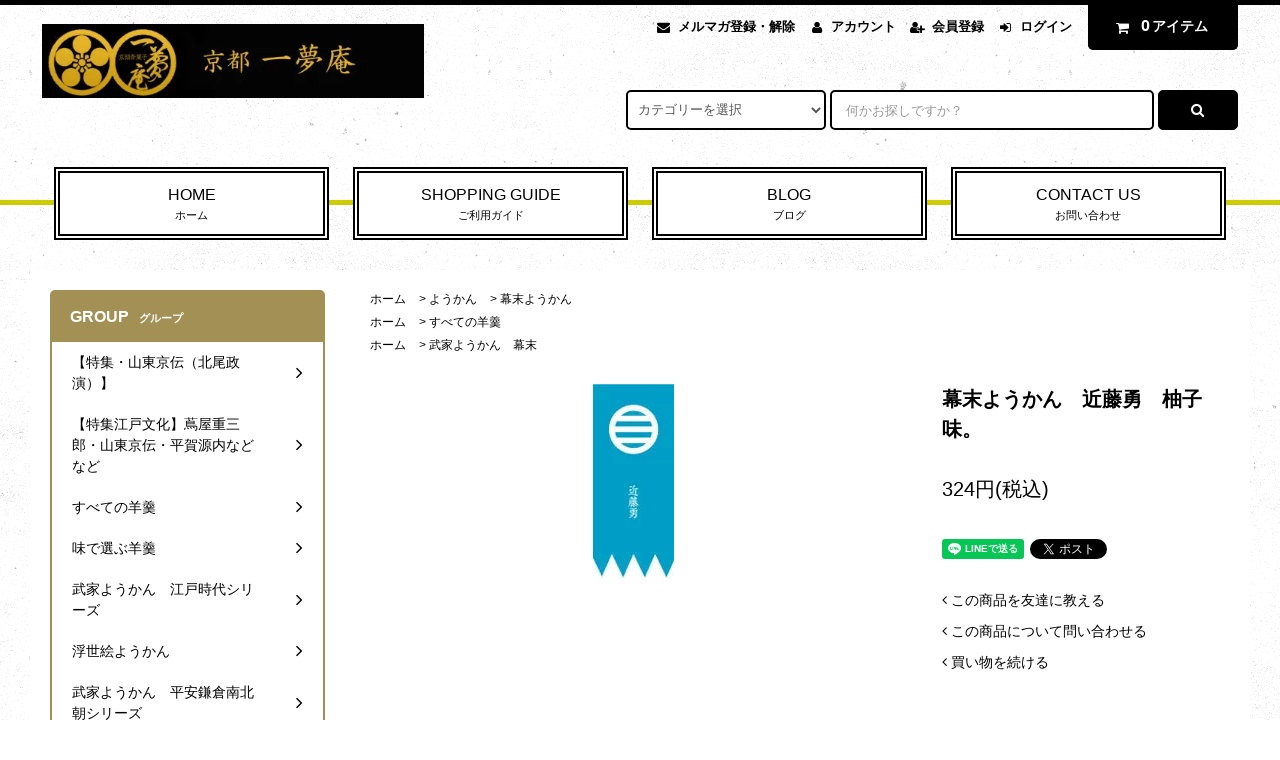

--- FILE ---
content_type: text/html; charset=EUC-JP
request_url: https://1muan.shop/?pid=136544118
body_size: 23200
content:
<!DOCTYPE html PUBLIC "-//W3C//DTD XHTML 1.0 Transitional//EN" "http://www.w3.org/TR/xhtml1/DTD/xhtml1-transitional.dtd">
<html xmlns:og="http://ogp.me/ns#" xmlns:fb="http://www.facebook.com/2008/fbml" xmlns:mixi="http://mixi-platform.com/ns#" xmlns="http://www.w3.org/1999/xhtml" xml:lang="ja" lang="ja" dir="ltr">
<head>
<meta http-equiv="content-type" content="text/html; charset=euc-jp" />
<meta http-equiv="X-UA-Compatible" content="IE=edge,chrome=1" />
<title>幕末ようかん　近藤勇　柚子味。 - 武家ようかんと歴史和菓子の京都一夢庵　刀剣・戦国・幕末・三国志</title>
<meta name="Keywords" content="幕末ようかん　近藤勇　柚子味。,1muan" />
<meta name="Description" content="・味　柚子・原材料　砂糖、白生餡、柚子ジャム、寒天、和三盆糖、香料、着色料（クチナシ、ベニバナ）・内容量　５５ｇ" />
<meta name="Author" content="" />
<meta name="Copyright" content="GMOペパボ" />
<meta http-equiv="content-style-type" content="text/css" />
<meta http-equiv="content-script-type" content="text/javascript" />
<link rel="stylesheet" href="https://1muan.shop/css/framework/colormekit.css" type="text/css" />
<link rel="stylesheet" href="https://1muan.shop/css/framework/colormekit-responsive.css" type="text/css" />
<link rel="stylesheet" href="https://img07.shop-pro.jp/PA01261/584/css/12/index.css?cmsp_timestamp=20241028202557" type="text/css" />

<link rel="alternate" type="application/rss+xml" title="rss" href="https://1muan.shop/?mode=rss" />
<link rel="alternate" media="handheld" type="text/html" href="https://1muan.shop/?prid=136544118" />
<script type="text/javascript" src="//ajax.googleapis.com/ajax/libs/jquery/1.11.0/jquery.min.js" ></script>
<meta property="og:title" content="幕末ようかん　近藤勇　柚子味。 - 武家ようかんと歴史和菓子の京都一夢庵　刀剣・戦国・幕末・三国志" />
<meta property="og:description" content="・味　柚子・原材料　砂糖、白生餡、柚子ジャム、寒天、和三盆糖、香料、着色料（クチナシ、ベニバナ）・内容量　５５ｇ" />
<meta property="og:url" content="https://1muan.shop?pid=136544118" />
<meta property="og:site_name" content="武家ようかんと歴史和菓子の京都一夢庵　刀剣・戦国・幕末・三国志" />
<meta property="og:image" content="https://img07.shop-pro.jp/PA01261/584/product/136544118.jpg?cmsp_timestamp=20181031020835"/>
<meta property="og:type" content="product" />
<meta property="product:price:amount" content="324" />
<meta property="product:price:currency" content="JPY" />
<meta property="product:product_link" content="https://1muan.shop?pid=136544118" />
<meta name="google-site-verification" content="QcG_uySQzpajc49oxGw3FtMd9jXuF9nu1RHxd9nTjAU" />
<script>
  var Colorme = {"page":"product","shop":{"account_id":"PA01261584","title":"\u6b66\u5bb6\u3088\u3046\u304b\u3093\u3068\u6b74\u53f2\u548c\u83d3\u5b50\u306e\u4eac\u90fd\u4e00\u5922\u5eb5\u3000\u5200\u5263\u30fb\u6226\u56fd\u30fb\u5e55\u672b\u30fb\u4e09\u56fd\u5fd7"},"basket":{"total_price":0,"items":[]},"customer":{"id":null},"inventory_control":"product","product":{"shop_uid":"PA01261584","id":136544118,"name":"\u5e55\u672b\u3088\u3046\u304b\u3093\u3000\u8fd1\u85e4\u52c7\u3000\u67da\u5b50\u5473\u3002","model_number":"","stock_num":4,"sales_price":324,"sales_price_including_tax":324,"variants":[],"category":{"id_big":1918233,"id_small":2},"groups":[{"id":3027878},{"id":1530709}],"members_price":324,"members_price_including_tax":324}};

  (function() {
    function insertScriptTags() {
      var scriptTagDetails = [];
      var entry = document.getElementsByTagName('script')[0];

      scriptTagDetails.forEach(function(tagDetail) {
        var script = document.createElement('script');

        script.type = 'text/javascript';
        script.src = tagDetail.src;
        script.async = true;

        if( tagDetail.integrity ) {
          script.integrity = tagDetail.integrity;
          script.setAttribute('crossorigin', 'anonymous');
        }

        entry.parentNode.insertBefore(script, entry);
      })
    }

    window.addEventListener('load', insertScriptTags, false);
  })();
</script>
</head>
<body>
<meta name="colorme-acc-payload" content="?st=1&pt=10029&ut=136544118&at=PA01261584&v=20251204132257&re=&cn=ad71898b249f9a63c9c06a825137bfe7" width="1" height="1" alt="" /><script>!function(){"use strict";Array.prototype.slice.call(document.getElementsByTagName("script")).filter((function(t){return t.src&&t.src.match(new RegExp("dist/acc-track.js$"))})).forEach((function(t){return document.body.removeChild(t)})),function t(c){var r=arguments.length>1&&void 0!==arguments[1]?arguments[1]:0;if(!(r>=c.length)){var e=document.createElement("script");e.onerror=function(){return t(c,r+1)},e.src="https://"+c[r]+"/dist/acc-track.js?rev=3",document.body.appendChild(e)}}(["acclog001.shop-pro.jp","acclog002.shop-pro.jp"])}();</script><link rel="stylesheet" href="https://img.shop-pro.jp/tmpl_js/82/font-awesome/css/font-awesome.min.css">
<script src="https://img.shop-pro.jp/tmpl_js/82/utility.index.js"></script>
<script src="https://img.shop-pro.jp/tmpl_js/82/smoothscroll.js"></script>
<script src="https://img.shop-pro.jp/tmpl_js/82/jquery.ah-placeholder.js"></script>

<div id="wrapper" class="wrapper">
  <div class="visible-desktop">
    <div id="snavi" class="snavi snavi__section section__block hide">



                                    


                                                            


                                                                                                                                                                                                                                                                                                                                                                                                                                                                                                                  <div class="snavi__inner">
        <ul class="snavi-list container row">
                                    <li class="snavi-list__unit col col-lg-6">
                <a href="javascript:void(0)" class="snavi-list__link">
                  CATEGORY
                  <span class="section__suffix snavi__suffix">カテゴリー</span>
                  <span class="snavi-list__triangle hide"></span>
                </a>
                <div class="mnavi">
                  <ul class="mnavi-list container">
                                <li class="mnavi-list__unit">
                      <a href="https://1muan.shop/?mode=cate&cbid=1918233&csid=0" class="mnavi-list__link">
                        ようかん 
                      </a>
                    </li>
                                                      <li class="mnavi-list__unit">
                      <a href="https://1muan.shop/?mode=cate&cbid=2165896&csid=0" class="mnavi-list__link">
                        羊羹切日本刀ナイフ
                      </a>
                    </li>
                                                      <li class="mnavi-list__unit">
                      <a href="https://1muan.shop/?mode=cate&cbid=2373602&csid=0" class="mnavi-list__link">
                        マカロン
                      </a>
                    </li>
                                                      <li class="mnavi-list__unit">
                      <a href="https://1muan.shop/?mode=cate&cbid=2428358&csid=0" class="mnavi-list__link">
                        根付けストラップ
                      </a>
                    </li>
                                                      <li class="mnavi-list__unit">
                      <a href="https://1muan.shop/?mode=cate&cbid=2269527&csid=0" class="mnavi-list__link">
                        スティックケーキ
                      </a>
                    </li>
                                                      <li class="mnavi-list__unit">
                      <a href="https://1muan.shop/?mode=cate&cbid=2183080&csid=0" class="mnavi-list__link">
                        手ぬぐい・タオル
                      </a>
                    </li>
                                                      <li class="mnavi-list__unit">
                      <a href="https://1muan.shop/?mode=cate&cbid=2665849&csid=0" class="mnavi-list__link">
                        特集セット
                      </a>
                    </li>
                                                      <li class="mnavi-list__unit">
                      <a href="https://1muan.shop/?mode=cate&cbid=2433708&csid=0" class="mnavi-list__link">
                        ≪期間限定≫スペシャルプライス コーナー
                      </a>
                    </li>
                                                      <li class="mnavi-list__unit">
                      <a href="https://1muan.shop/?mode=cate&cbid=2044179&csid=0" class="mnavi-list__link">
                        クリアファイル
                      </a>
                    </li>
                                                      <li class="mnavi-list__unit">
                      <a href="https://1muan.shop/?mode=cate&cbid=2165897&csid=0" class="mnavi-list__link">
                        トートバッグ
                      </a>
                    </li>
                                                      <li class="mnavi-list__unit">
                      <a href="https://1muan.shop/?mode=cate&cbid=2132262&csid=0" class="mnavi-list__link">
                        日本刀のしおり
                      </a>
                    </li>
                                                      <li class="mnavi-list__unit">
                      <a href="https://1muan.shop/?mode=cate&cbid=2509519&csid=0" class="mnavi-list__link">
                        日本刀の鐔
                      </a>
                    </li>
                                                      <li class="mnavi-list__unit">
                      <a href="https://1muan.shop/?mode=cate&cbid=2165898&csid=0" class="mnavi-list__link">
                        紋入り 水ようかんスプーン
                      </a>
                    </li>
                                                      <li class="mnavi-list__unit">
                      <a href="https://1muan.shop/?mode=cate&cbid=2620020&csid=0" class="mnavi-list__link">
                        タンブラー
                      </a>
                    </li>
                                                      <li class="mnavi-list__unit">
                      <a href="https://1muan.shop/?mode=cate&cbid=2625899&csid=0" class="mnavi-list__link">
                        紙刀　ペーパーナイフ
                      </a>
                    </li>
                                                      <li class="mnavi-list__unit">
                      <a href="https://1muan.shop/?mode=cate&cbid=2469005&csid=0" class="mnavi-list__link">
                        模造刀
                      </a>
                    </li>
                                                      <li class="mnavi-list__unit">
                      <a href="https://1muan.shop/?mode=cate&cbid=1667213&csid=0" class="mnavi-list__link">
                        その他の雑貨グッズ
                      </a>
                    </li>
                                                      <li class="mnavi-list__unit">
                      <a href="https://1muan.shop/?mode=cate&cbid=1644000&csid=0" class="mnavi-list__link">
                        和菓子
                      </a>
                    </li>
                                                      <li class="mnavi-list__unit">
                      <a href="https://1muan.shop/?mode=cate&cbid=2066898&csid=0" class="mnavi-list__link">
                        福袋【期間限定商品】
                      </a>
                    </li>
                                                      <li class="mnavi-list__unit">
                      <a href="https://1muan.shop/?mode=cate&cbid=2077972&csid=0" class="mnavi-list__link">
                        洋菓子
                      </a>
                    </li>
                                                      <li class="mnavi-list__unit">
                      <a href="https://1muan.shop/?mode=cate&cbid=2254232&csid=0" class="mnavi-list__link">
                        チョコレート菓子
                      </a>
                    </li>
                                                      <li class="mnavi-list__unit">
                      <a href="https://1muan.shop/?mode=cate&cbid=2626285&csid=0" class="mnavi-list__link">
                        竹筒水ようかん・くずきり・夏のお菓子
                      </a>
                    </li>
                              </ul>
                                      <div class="mnavi-bottom container">
                                              <p class="text-pr">
                          <a href="テキスト誘導リンク先">テキスト誘導</a>
                        </p>
                                                                    <ul class="sns-list mnavi-bottom-list">
                                                      <li class="sns-list__unit mnavi-bottom-list__unit">
                              <a href="ソーシャルアイコンリンク先-twitter" class="sns-list__link">
                                <i class="fa fa-lg fa-twitter"></i>
                              </a>
                            </li>
                                                                                <li class="sns-list__unit mnavi-bottom-list__unit">
                              <a href="ソーシャルアイコンリンク先-facebook" class="sns-list__link">
                                <i class="fa fa-lg fa-facebook"></i>
                              </a>
                            </li>
                                                                                <li class="sns-list__unit mnavi-bottom-list__unit">
                              <a href="ソーシャルアイコンリンク先-instagram" class="sns-list__link">
                                <i class="fa fa-lg fa-instagram"></i>
                              </a>
                            </li>
                                                                                <li class="sns-list__unit mnavi-bottom-list__unit">
                              <a href="ソーシャルアイコンリンク先-googleplus" class="sns-list__link">
                                <i class="fa fa-lg fa-google-plus"></i>
                              </a>
                            </li>
                                                                                <li class="sns-list__unit mnavi-bottom-list__unit">
                              <a href="ソーシャルアイコンリンク先-pinterest" class="sns-list__link">
                                <i class="fa fa-lg fa-pinterest-p"></i>
                              </a>
                            </li>
                                                  </ul>
                                          </div>
                                  </div>
              </li>
                                                          <li class="snavi-list__unit col col-lg-6">
                <a href="javascript:void(0)" class="snavi-list__link">
                  GROUP
                  <span class="section__suffix snavi__suffix">グループ</span>
                  <span class="snavi-list__triangle hide"></span>
                </a>
                <div class="mnavi">
                  <ul class="mnavi-list container">
                                <li class="mnavi-list__unit">
                      <a href="https://1muan.shop/?mode=grp&gid=3125687" class="mnavi-list__link">
                        【特集・山東京伝（北尾政演）】
                      </a>
                    </li>
                                                      <li class="mnavi-list__unit">
                      <a href="https://1muan.shop/?mode=grp&gid=3099365" class="mnavi-list__link">
                        【特集江戸文化】蔦屋重三郎・山東京伝・平賀源内などなど
                      </a>
                    </li>
                                                      <li class="mnavi-list__unit">
                      <a href="https://1muan.shop/?mode=grp&gid=3027878" class="mnavi-list__link">
                        すべての羊羹
                      </a>
                    </li>
                                                      <li class="mnavi-list__unit">
                      <a href="https://1muan.shop/?mode=grp&gid=2977719" class="mnavi-list__link">
                        味で選ぶ羊羹
                      </a>
                    </li>
                                                      <li class="mnavi-list__unit">
                      <a href="https://1muan.shop/?mode=grp&gid=3069225" class="mnavi-list__link">
                        武家ようかん　江戸時代シリーズ
                      </a>
                    </li>
                                                      <li class="mnavi-list__unit">
                      <a href="https://1muan.shop/?mode=grp&gid=3076801" class="mnavi-list__link">
                        浮世絵ようかん
                      </a>
                    </li>
                                                      <li class="mnavi-list__unit">
                      <a href="https://1muan.shop/?mode=grp&gid=2942234" class="mnavi-list__link">
                        武家ようかん　平安鎌倉南北朝シリーズ
                      </a>
                    </li>
                                                      <li class="mnavi-list__unit">
                      <a href="https://1muan.shop/?mode=grp&gid=3027871" class="mnavi-list__link">
                        刀剣武家ようかん
                      </a>
                    </li>
                                                      <li class="mnavi-list__unit">
                      <a href="https://1muan.shop/?mode=grp&gid=3027872" class="mnavi-list__link">
                        文豪ようかん
                      </a>
                    </li>
                                                      <li class="mnavi-list__unit">
                      <a href="https://1muan.shop/?mode=grp&gid=2942231" class="mnavi-list__link">
                        公家ようかん
                      </a>
                    </li>
                                                      <li class="mnavi-list__unit">
                      <a href="https://1muan.shop/?mode=grp&gid=2942232" class="mnavi-list__link">
                        源氏物語ようかん
                      </a>
                    </li>
                                                      <li class="mnavi-list__unit">
                      <a href="https://1muan.shop/?mode=grp&gid=2942233" class="mnavi-list__link">
                        百人一首ようかん
                      </a>
                    </li>
                                                      <li class="mnavi-list__unit">
                      <a href="https://1muan.shop/?mode=grp&gid=1530710" class="mnavi-list__link">
                        三国志ようかん
                      </a>
                    </li>
                                                      <li class="mnavi-list__unit">
                      <a href="https://1muan.shop/?mode=grp&gid=1530708" class="mnavi-list__link">
                        武家ようかん　戦国
                      </a>
                    </li>
                                                      <li class="mnavi-list__unit">
                      <a href="https://1muan.shop/?mode=grp&gid=1530709" class="mnavi-list__link">
                        武家ようかん　幕末
                      </a>
                    </li>
                                                      <li class="mnavi-list__unit">
                      <a href="https://1muan.shop/?mode=grp&gid=2407887" class="mnavi-list__link">
                        スペシャルプライス コーナー
                      </a>
                    </li>
                                                      <li class="mnavi-list__unit">
                      <a href="https://1muan.shop/?mode=grp&gid=2948788" class="mnavi-list__link">
                        公家和歌ろん
                      </a>
                    </li>
                                                      <li class="mnavi-list__unit">
                      <a href="https://1muan.shop/?mode=grp&gid=2952912" class="mnavi-list__link">
                        根付けストラップ
                      </a>
                    </li>
                                                      <li class="mnavi-list__unit">
                      <a href="https://1muan.shop/?mode=grp&gid=1530675" class="mnavi-list__link">
                        刀剣
                      </a>
                    </li>
                                                      <li class="mnavi-list__unit">
                      <a href="https://1muan.shop/?mode=grp&gid=1559145" class="mnavi-list__link">
                        文豪
                      </a>
                    </li>
                                                      <li class="mnavi-list__unit">
                      <a href="https://1muan.shop/?mode=grp&gid=2002536" class="mnavi-list__link">
                        歴史　古代
                      </a>
                    </li>
                                                      <li class="mnavi-list__unit">
                      <a href="https://1muan.shop/?mode=grp&gid=2006225" class="mnavi-list__link">
                        文学
                      </a>
                    </li>
                                                      <li class="mnavi-list__unit">
                      <a href="https://1muan.shop/?mode=grp&gid=1646587" class="mnavi-list__link">
                        星座
                      </a>
                    </li>
                                                      <li class="mnavi-list__unit">
                      <a href="https://1muan.shop/?mode=grp&gid=1646588" class="mnavi-list__link">
                        干支
                      </a>
                    </li>
                                                      <li class="mnavi-list__unit">
                      <a href="https://1muan.shop/?mode=grp&gid=2034219" class="mnavi-list__link">
                        元号
                      </a>
                    </li>
                                                      <li class="mnavi-list__unit">
                      <a href="https://1muan.shop/?mode=grp&gid=1599901" class="mnavi-list__link">
                        有頂天家族
                      </a>
                    </li>
                                                      <li class="mnavi-list__unit">
                      <a href="https://1muan.shop/?mode=grp&gid=2011819" class="mnavi-list__link">
                        北斎
                      </a>
                    </li>
                                                      <li class="mnavi-list__unit">
                      <a href="https://1muan.shop/?mode=grp&gid=2011276" class="mnavi-list__link">
                        琳派
                      </a>
                    </li>
                                                      <li class="mnavi-list__unit">
                      <a href="https://1muan.shop/?mode=grp&gid=2021139" class="mnavi-list__link">
                        艦隊
                      </a>
                    </li>
                              </ul>
                                      <div class="mnavi-bottom container">
                                              <p class="text-pr">
                          <a href="テキスト誘導リンク先">テキスト誘導</a>
                        </p>
                                                                    <ul class="sns-list mnavi-bottom-list">
                                                      <li class="sns-list__unit mnavi-bottom-list__unit">
                              <a href="ソーシャルアイコンリンク先-twitter" class="sns-list__link">
                                <i class="fa fa-lg fa-twitter"></i>
                              </a>
                            </li>
                                                                                <li class="sns-list__unit mnavi-bottom-list__unit">
                              <a href="ソーシャルアイコンリンク先-facebook" class="sns-list__link">
                                <i class="fa fa-lg fa-facebook"></i>
                              </a>
                            </li>
                                                                                <li class="sns-list__unit mnavi-bottom-list__unit">
                              <a href="ソーシャルアイコンリンク先-instagram" class="sns-list__link">
                                <i class="fa fa-lg fa-instagram"></i>
                              </a>
                            </li>
                                                                                <li class="sns-list__unit mnavi-bottom-list__unit">
                              <a href="ソーシャルアイコンリンク先-googleplus" class="sns-list__link">
                                <i class="fa fa-lg fa-google-plus"></i>
                              </a>
                            </li>
                                                                                <li class="sns-list__unit mnavi-bottom-list__unit">
                              <a href="ソーシャルアイコンリンク先-pinterest" class="sns-list__link">
                                <i class="fa fa-lg fa-pinterest-p"></i>
                              </a>
                            </li>
                                                  </ul>
                                          </div>
                                  </div>
              </li>
                                        </ul>
      </div>
    </div>
  </div>
  <div id="header" class="header header__section section__block">
    <div class="header__inner container row">
              <h1 class="header__left header-logo header-logo__image col col-md-12 col-lg-4">
          <a href="./"><img src="https://img07.shop-pro.jp/PA01261/584/PA01261584.jpg?cmsp_timestamp=20240418203245" alt="武家ようかんと歴史和菓子の京都一夢庵　刀剣・戦国・幕末・三国志" /></a>
        </h1>
            <div class="header__right col col-lg-8">
        <ul class="header-tools fa-ul">
                      <li class="header-tools__unit">
              <a href="https://1muan.shop-pro.jp/customer/newsletter/subscriptions/new"><i class="fa fa-envelope fa-li"></i>メルマガ登録・解除</a>
            </li>
                    <li class="header-tools__unit">
            <a href="https://1muan.shop/?mode=myaccount"><i class="fa fa-user fa-li"></i>アカウント</a>
          </li>
                                                    <li class="header-tools__unit">
                  <a href="https://1muan.shop/customer/signup/new"><i class="fa fa-user-plus fa-li"></i>会員登録</a>
                </li>
                            <li class="header-tools__unit">
                <a href="https://1muan.shop/?mode=login&shop_back_url=https%3A%2F%2F1muan.shop%2F"><i class="fa fa-sign-in fa-li"></i>ログイン</a>
              </li>
                                <li class="header-tools__unit header-tools__unit-cart">
            <a href="https://1muan.shop/cart/proxy/basket?shop_id=PA01261584&shop_domain=1muan.shop" class="btn btn-primary header-tools__btn">
              <i class="fa fa-shopping-cart fa-li"></i>
              <span class="header-tools__count">0</span>アイテム
            </a>
          </li>
        </ul>
        <form action="https://1muan.shop/" method="GET" class="header-search">
          <div class="row">
            <input type="hidden" name="mode" value="srh" />
            <select name="cid" class="header-search__select">
              <option value="">カテゴリーを選択</option>
                              <option value="1918233,0">ようかん </option>
                              <option value="2165896,0">羊羹切日本刀ナイフ</option>
                              <option value="2373602,0">マカロン</option>
                              <option value="2428358,0">根付けストラップ</option>
                              <option value="2269527,0">スティックケーキ</option>
                              <option value="2183080,0">手ぬぐい・タオル</option>
                              <option value="2665849,0">特集セット</option>
                              <option value="2433708,0">≪期間限定≫スペシャルプライス コーナー</option>
                              <option value="2044179,0">クリアファイル</option>
                              <option value="2165897,0">トートバッグ</option>
                              <option value="2132262,0">日本刀のしおり</option>
                              <option value="2509519,0">日本刀の鐔</option>
                              <option value="2165898,0">紋入り 水ようかんスプーン</option>
                              <option value="2620020,0">タンブラー</option>
                              <option value="2625899,0">紙刀　ペーパーナイフ</option>
                              <option value="2469005,0">模造刀</option>
                              <option value="1667213,0">その他の雑貨グッズ</option>
                              <option value="1644000,0">和菓子</option>
                              <option value="2066898,0">福袋【期間限定商品】</option>
                              <option value="2077972,0">洋菓子</option>
                              <option value="2254232,0">チョコレート菓子</option>
                              <option value="2626285,0">竹筒水ようかん・くずきり・夏のお菓子</option>
                          </select>
            <input type="text" name="keyword" placeholder="何かお探しですか？" class="header-search__box" />
            <button class="btn btn-primary header-search__btn"><i class="fa fa-search fa-lg fa-fw"></i></button>
          </div>
        </form>
      </div>
      <ul class="header-tools-phone hidden-desktop">
        <li class="header-tools-phone__unit">
          <a href="javascript:TabBlockToggle('header-tools');">
            <i class="fa fa-2x fa-bars"></i>
          </a>
        </li>
        <li class="header-tools-phone__unit">
          <a href="javascript:TabBlockToggle('header-tools__search-form');">
            <i class="fa fa-2x fa-search"></i>
          </a>
        </li>
        <li class="header-tools-phone__unit">
          <a href="javascript:TabBlockToggle('header-tools__user-nav');">
            <i class="fa fa-2x fa-user"></i>
          </a>
        </li>
        <li class="header-tools-phone__unit">
          <a href="https://1muan.shop/cart/proxy/basket?shop_id=PA01261584&shop_domain=1muan.shop">
            <i class="fa fa-2x fa-shopping-cart"></i>
          </a>
        </li>
      </ul>
      <div class="tab-block hidden-desktop">
        <div class="tab-block--hidden" data-visible-target="header-tools" data-block="tab-content">
          <ul class="tab-block-list">
            <li class="tab-block-list__unit">
              <span class="tab-block-list__link">CATEGORY</span>
              <ul class="tb-pulldown-list">
                                  <li class="tb-pulldown-list__unit">
                    <a href="https://1muan.shop/?mode=cate&cbid=1918233&csid=0" class="tb-pulldown-list__link">
                      ようかん 
                    </a>
                  </li>
                                  <li class="tb-pulldown-list__unit">
                    <a href="https://1muan.shop/?mode=cate&cbid=2165896&csid=0" class="tb-pulldown-list__link">
                      羊羹切日本刀ナイフ
                    </a>
                  </li>
                                  <li class="tb-pulldown-list__unit">
                    <a href="https://1muan.shop/?mode=cate&cbid=2373602&csid=0" class="tb-pulldown-list__link">
                      マカロン
                    </a>
                  </li>
                                  <li class="tb-pulldown-list__unit">
                    <a href="https://1muan.shop/?mode=cate&cbid=2428358&csid=0" class="tb-pulldown-list__link">
                      根付けストラップ
                    </a>
                  </li>
                                  <li class="tb-pulldown-list__unit">
                    <a href="https://1muan.shop/?mode=cate&cbid=2269527&csid=0" class="tb-pulldown-list__link">
                      スティックケーキ
                    </a>
                  </li>
                                  <li class="tb-pulldown-list__unit">
                    <a href="https://1muan.shop/?mode=cate&cbid=2183080&csid=0" class="tb-pulldown-list__link">
                      手ぬぐい・タオル
                    </a>
                  </li>
                                  <li class="tb-pulldown-list__unit">
                    <a href="https://1muan.shop/?mode=cate&cbid=2665849&csid=0" class="tb-pulldown-list__link">
                      特集セット
                    </a>
                  </li>
                                  <li class="tb-pulldown-list__unit">
                    <a href="https://1muan.shop/?mode=cate&cbid=2433708&csid=0" class="tb-pulldown-list__link">
                      ≪期間限定≫スペシャルプライス コーナー
                    </a>
                  </li>
                                  <li class="tb-pulldown-list__unit">
                    <a href="https://1muan.shop/?mode=cate&cbid=2044179&csid=0" class="tb-pulldown-list__link">
                      クリアファイル
                    </a>
                  </li>
                                  <li class="tb-pulldown-list__unit">
                    <a href="https://1muan.shop/?mode=cate&cbid=2165897&csid=0" class="tb-pulldown-list__link">
                      トートバッグ
                    </a>
                  </li>
                                  <li class="tb-pulldown-list__unit">
                    <a href="https://1muan.shop/?mode=cate&cbid=2132262&csid=0" class="tb-pulldown-list__link">
                      日本刀のしおり
                    </a>
                  </li>
                                  <li class="tb-pulldown-list__unit">
                    <a href="https://1muan.shop/?mode=cate&cbid=2509519&csid=0" class="tb-pulldown-list__link">
                      日本刀の鐔
                    </a>
                  </li>
                                  <li class="tb-pulldown-list__unit">
                    <a href="https://1muan.shop/?mode=cate&cbid=2165898&csid=0" class="tb-pulldown-list__link">
                      紋入り 水ようかんスプーン
                    </a>
                  </li>
                                  <li class="tb-pulldown-list__unit">
                    <a href="https://1muan.shop/?mode=cate&cbid=2620020&csid=0" class="tb-pulldown-list__link">
                      タンブラー
                    </a>
                  </li>
                                  <li class="tb-pulldown-list__unit">
                    <a href="https://1muan.shop/?mode=cate&cbid=2625899&csid=0" class="tb-pulldown-list__link">
                      紙刀　ペーパーナイフ
                    </a>
                  </li>
                                  <li class="tb-pulldown-list__unit">
                    <a href="https://1muan.shop/?mode=cate&cbid=2469005&csid=0" class="tb-pulldown-list__link">
                      模造刀
                    </a>
                  </li>
                                  <li class="tb-pulldown-list__unit">
                    <a href="https://1muan.shop/?mode=cate&cbid=1667213&csid=0" class="tb-pulldown-list__link">
                      その他の雑貨グッズ
                    </a>
                  </li>
                                  <li class="tb-pulldown-list__unit">
                    <a href="https://1muan.shop/?mode=cate&cbid=1644000&csid=0" class="tb-pulldown-list__link">
                      和菓子
                    </a>
                  </li>
                                  <li class="tb-pulldown-list__unit">
                    <a href="https://1muan.shop/?mode=cate&cbid=2066898&csid=0" class="tb-pulldown-list__link">
                      福袋【期間限定商品】
                    </a>
                  </li>
                                  <li class="tb-pulldown-list__unit">
                    <a href="https://1muan.shop/?mode=cate&cbid=2077972&csid=0" class="tb-pulldown-list__link">
                      洋菓子
                    </a>
                  </li>
                                  <li class="tb-pulldown-list__unit">
                    <a href="https://1muan.shop/?mode=cate&cbid=2254232&csid=0" class="tb-pulldown-list__link">
                      チョコレート菓子
                    </a>
                  </li>
                                  <li class="tb-pulldown-list__unit">
                    <a href="https://1muan.shop/?mode=cate&cbid=2626285&csid=0" class="tb-pulldown-list__link">
                      竹筒水ようかん・くずきり・夏のお菓子
                    </a>
                  </li>
                              </ul>
            </li>
                          <li class="tab-block-list__unit">
                <span class="tab-block-list__link">GROUP</span>
                <ul class="tb-pulldown-list">
                                      <li class="tb-pulldown-list__unit">
                      <a href="https://1muan.shop/?mode=grp&gid=3125687" class="tb-pulldown-list__link">
                        【特集・山東京伝（北尾政演）】
                      </a>
                    </li>
                                      <li class="tb-pulldown-list__unit">
                      <a href="https://1muan.shop/?mode=grp&gid=3099365" class="tb-pulldown-list__link">
                        【特集江戸文化】蔦屋重三郎・山東京伝・平賀源内などなど
                      </a>
                    </li>
                                      <li class="tb-pulldown-list__unit">
                      <a href="https://1muan.shop/?mode=grp&gid=3027878" class="tb-pulldown-list__link">
                        すべての羊羹
                      </a>
                    </li>
                                      <li class="tb-pulldown-list__unit">
                      <a href="https://1muan.shop/?mode=grp&gid=2977719" class="tb-pulldown-list__link">
                        味で選ぶ羊羹
                      </a>
                    </li>
                                      <li class="tb-pulldown-list__unit">
                      <a href="https://1muan.shop/?mode=grp&gid=3069225" class="tb-pulldown-list__link">
                        武家ようかん　江戸時代シリーズ
                      </a>
                    </li>
                                      <li class="tb-pulldown-list__unit">
                      <a href="https://1muan.shop/?mode=grp&gid=3076801" class="tb-pulldown-list__link">
                        浮世絵ようかん
                      </a>
                    </li>
                                      <li class="tb-pulldown-list__unit">
                      <a href="https://1muan.shop/?mode=grp&gid=2942234" class="tb-pulldown-list__link">
                        武家ようかん　平安鎌倉南北朝シリーズ
                      </a>
                    </li>
                                      <li class="tb-pulldown-list__unit">
                      <a href="https://1muan.shop/?mode=grp&gid=3027871" class="tb-pulldown-list__link">
                        刀剣武家ようかん
                      </a>
                    </li>
                                      <li class="tb-pulldown-list__unit">
                      <a href="https://1muan.shop/?mode=grp&gid=3027872" class="tb-pulldown-list__link">
                        文豪ようかん
                      </a>
                    </li>
                                      <li class="tb-pulldown-list__unit">
                      <a href="https://1muan.shop/?mode=grp&gid=2942231" class="tb-pulldown-list__link">
                        公家ようかん
                      </a>
                    </li>
                                      <li class="tb-pulldown-list__unit">
                      <a href="https://1muan.shop/?mode=grp&gid=2942232" class="tb-pulldown-list__link">
                        源氏物語ようかん
                      </a>
                    </li>
                                      <li class="tb-pulldown-list__unit">
                      <a href="https://1muan.shop/?mode=grp&gid=2942233" class="tb-pulldown-list__link">
                        百人一首ようかん
                      </a>
                    </li>
                                      <li class="tb-pulldown-list__unit">
                      <a href="https://1muan.shop/?mode=grp&gid=1530710" class="tb-pulldown-list__link">
                        三国志ようかん
                      </a>
                    </li>
                                      <li class="tb-pulldown-list__unit">
                      <a href="https://1muan.shop/?mode=grp&gid=1530708" class="tb-pulldown-list__link">
                        武家ようかん　戦国
                      </a>
                    </li>
                                      <li class="tb-pulldown-list__unit">
                      <a href="https://1muan.shop/?mode=grp&gid=1530709" class="tb-pulldown-list__link">
                        武家ようかん　幕末
                      </a>
                    </li>
                                      <li class="tb-pulldown-list__unit">
                      <a href="https://1muan.shop/?mode=grp&gid=2407887" class="tb-pulldown-list__link">
                        スペシャルプライス コーナー
                      </a>
                    </li>
                                      <li class="tb-pulldown-list__unit">
                      <a href="https://1muan.shop/?mode=grp&gid=2948788" class="tb-pulldown-list__link">
                        公家和歌ろん
                      </a>
                    </li>
                                      <li class="tb-pulldown-list__unit">
                      <a href="https://1muan.shop/?mode=grp&gid=2952912" class="tb-pulldown-list__link">
                        根付けストラップ
                      </a>
                    </li>
                                      <li class="tb-pulldown-list__unit">
                      <a href="https://1muan.shop/?mode=grp&gid=1530675" class="tb-pulldown-list__link">
                        刀剣
                      </a>
                    </li>
                                      <li class="tb-pulldown-list__unit">
                      <a href="https://1muan.shop/?mode=grp&gid=1559145" class="tb-pulldown-list__link">
                        文豪
                      </a>
                    </li>
                                      <li class="tb-pulldown-list__unit">
                      <a href="https://1muan.shop/?mode=grp&gid=2002536" class="tb-pulldown-list__link">
                        歴史　古代
                      </a>
                    </li>
                                      <li class="tb-pulldown-list__unit">
                      <a href="https://1muan.shop/?mode=grp&gid=2006225" class="tb-pulldown-list__link">
                        文学
                      </a>
                    </li>
                                      <li class="tb-pulldown-list__unit">
                      <a href="https://1muan.shop/?mode=grp&gid=1646587" class="tb-pulldown-list__link">
                        星座
                      </a>
                    </li>
                                      <li class="tb-pulldown-list__unit">
                      <a href="https://1muan.shop/?mode=grp&gid=1646588" class="tb-pulldown-list__link">
                        干支
                      </a>
                    </li>
                                      <li class="tb-pulldown-list__unit">
                      <a href="https://1muan.shop/?mode=grp&gid=2034219" class="tb-pulldown-list__link">
                        元号
                      </a>
                    </li>
                                      <li class="tb-pulldown-list__unit">
                      <a href="https://1muan.shop/?mode=grp&gid=1599901" class="tb-pulldown-list__link">
                        有頂天家族
                      </a>
                    </li>
                                      <li class="tb-pulldown-list__unit">
                      <a href="https://1muan.shop/?mode=grp&gid=2011819" class="tb-pulldown-list__link">
                        北斎
                      </a>
                    </li>
                                      <li class="tb-pulldown-list__unit">
                      <a href="https://1muan.shop/?mode=grp&gid=2011276" class="tb-pulldown-list__link">
                        琳派
                      </a>
                    </li>
                                      <li class="tb-pulldown-list__unit">
                      <a href="https://1muan.shop/?mode=grp&gid=2021139" class="tb-pulldown-list__link">
                        艦隊
                      </a>
                    </li>
                                  </ul>
              </li>
                        <li class="tab-block-list__unit">
              <a href="https://1muan.shop/?mode=sk" class="tab-block-list__link">SHOPPING GUIDE</a>
            </li>
                          <li class="tab-block-list__unit">
                <a href="http://1muan.com" class="tab-block-list__link">BLOG</a>
              </li>
                        <li class="tab-block-list__unit">
              <a href="https://1muan.shop-pro.jp/customer/inquiries/new" class="tab-block-list__link">CONTACT US</a>
            </li>
          </ul>
        </div>
        <div class="tab-block--hidden" data-visible-target="header-tools__search-form" data-block="tab-content">
          <ul class="tab-block-list">
            <li class="tab-block-list__unit">
              <form action="https://1muan.shop/" method="GET" class="header-search">
                <div class="row">
                  <input type="hidden" name="mode" value="srh" />
                  <select name="cid" class="header-search__select">
                    <option value="">カテゴリーを選択</option>
                                          <option value="1918233,0">ようかん </option>
                                          <option value="2165896,0">羊羹切日本刀ナイフ</option>
                                          <option value="2373602,0">マカロン</option>
                                          <option value="2428358,0">根付けストラップ</option>
                                          <option value="2269527,0">スティックケーキ</option>
                                          <option value="2183080,0">手ぬぐい・タオル</option>
                                          <option value="2665849,0">特集セット</option>
                                          <option value="2433708,0">≪期間限定≫スペシャルプライス コーナー</option>
                                          <option value="2044179,0">クリアファイル</option>
                                          <option value="2165897,0">トートバッグ</option>
                                          <option value="2132262,0">日本刀のしおり</option>
                                          <option value="2509519,0">日本刀の鐔</option>
                                          <option value="2165898,0">紋入り 水ようかんスプーン</option>
                                          <option value="2620020,0">タンブラー</option>
                                          <option value="2625899,0">紙刀　ペーパーナイフ</option>
                                          <option value="2469005,0">模造刀</option>
                                          <option value="1667213,0">その他の雑貨グッズ</option>
                                          <option value="1644000,0">和菓子</option>
                                          <option value="2066898,0">福袋【期間限定商品】</option>
                                          <option value="2077972,0">洋菓子</option>
                                          <option value="2254232,0">チョコレート菓子</option>
                                          <option value="2626285,0">竹筒水ようかん・くずきり・夏のお菓子</option>
                                      </select>
                  <input type="text" name="keyword" placeholder="何かお探しですか？" class="header-search__box" />
                  <button class="btn btn-primary header-search__btn"><i class="fa fa-search fa-lg fa-fw"></i></button>
                </div>
              </form>
            </li>
          </ul>
        </div>
        <div class="tab-block--hidden" data-visible-target="header-tools__user-nav" data-block="tab-content">
          <ul class="tab-block-list">
            <li class="tab-block-list__unit">
              <ul class="tb-pulldown-list">
                                  <li class="tb-pulldown-list__unit">
                    <a href="https://1muan.shop-pro.jp/customer/newsletter/subscriptions/new" class="tb-pulldown-list__link">メルマガ登録・解除</a>
                  </li>
                                <li class="tb-pulldown-list__unit">
                  <a href="https://1muan.shop/?mode=myaccount" class="tb-pulldown-list__link">アカウント</a>
                </li>
                                                                            <li class="tb-pulldown-list__unit">
                        <a href="https://1muan.shop/customer/signup/new" class="tb-pulldown-list__link">会員登録</a>
                      </li>
                                        <li class="tb-pulldown-list__unit">
                      <a href="https://1muan.shop/?mode=login&shop_back_url=https%3A%2F%2F1muan.shop%2F" class="tb-pulldown-list__link">ログイン</a>
                    </li>
                                                </ul>
            </li>
          </ul>
        </div>
      </div>
      <ul id="gnavi" class="gnavi gnavi__section section__block col col-lg-12 row">
        <li class="gnavi__unit col col-lg-3 w--23per">
          <a href="./" class="gnavi__link">HOME<span class="section__suffix gnavi__suffix">ホーム</span></a>
        </li>
        <li class="gnavi__unit col col-lg-3 w--23per">
          <a href="https://1muan.shop/?mode=sk" class="gnavi__link">SHOPPING GUIDE<span class="section__suffix gnavi__suffix">ご利用ガイド</span></a>
        </li>
                  <li class="gnavi__unit col col-lg-3 w--23per">
            <a href="http://1muan.com" class="gnavi__link">BLOG<span class="section__suffix gnavi__suffix">ブログ</span></a>
          </li>
                <li class="gnavi__unit col col-lg-3 w--23per">
          <a href="https://1muan.shop-pro.jp/customer/inquiries/new" class="gnavi__link">CONTACT US<span class="section__suffix gnavi__suffix">お問い合わせ</span></a>
        </li>
      </ul>
    </div>
  </div>
    <div id="main" class="main main__section main__section--product section__block">
    <div class="main__inner container row">
      <div id="contents" class="contents contents__section section__block col col-md-12 col-lg-9 row">
                  <script src="https://img.shop-pro.jp/tmpl_js/82/utility.product.js"></script>

<div id="product" class="product__section section__block col col-lg-12">
      <div class="breadcrumb">
      <ul class="breadcrumb-list inline">
        <li class="breadcrumb-list__unit"><a href="./">ホーム</a></li>
                  <li class="breadcrumb-list__unit">&gt;&nbsp;<a href="?mode=cate&cbid=1918233&csid=0">ようかん </a></li>
                          <li class="breadcrumb-list__unit">&gt;&nbsp;<a href="?mode=cate&cbid=1918233&csid=2">幕末ようかん</a></li>
              </ul>
              <ul class="breadcrumb-list inline">
          <li class="breadcrumb-list__unit"><a href="./">ホーム</a></li>
                                              <li class="breadcrumb-list__unit">&gt;&nbsp;<a href="https://1muan.shop/?mode=grp&gid=3027878">すべての羊羹</a></li>
                  </ul>
              <ul class="breadcrumb-list inline">
          <li class="breadcrumb-list__unit"><a href="./">ホーム</a></li>
                                              <li class="breadcrumb-list__unit">&gt;&nbsp;<a href="https://1muan.shop/?mode=grp&gid=1530709">武家ようかん　幕末</a></li>
                  </ul>
          </div>
    <form name="product_form" method="post" action="https://1muan.shop/cart/proxy/basket/items/add">
      <div class="row">
        <div class="product__image col col-sm-12 col-lg-8">
          <div class="product__image-main">
                          <img src="https://img07.shop-pro.jp/PA01261/584/product/136544118.jpg?cmsp_timestamp=20181031020835" class="image-main" alt="" />
                      </div>
                  </div>
        <div class="product__guide col col-sm-12 col-lg-4">
          <h2 class="section__title-h2 product__name">
            幕末ようかん　近藤勇　柚子味。
                      </h2>
          <div class="product__prices">
            <p class="product__price-part">
                              <span class="product__price">324円(税込)</span>
                          </p>
                                              </div>
          <div class="product__info hidden-phone">
            <ul class="product-social-list unstyled mar-b--20">
              <li>
                <div class="line-it-button" data-lang="ja" data-type="share-a" data-ver="3"
                         data-color="default" data-size="small" data-count="false" style="display: none;"></div>
                       <script src="https://www.line-website.com/social-plugins/js/thirdparty/loader.min.js" async="async" defer="defer"></script>
                
                <a href="https://twitter.com/share" class="twitter-share-button" data-url="https://1muan.shop/?pid=136544118" data-text="" data-lang="ja" >ツイート</a>
<script charset="utf-8">!function(d,s,id){var js,fjs=d.getElementsByTagName(s)[0],p=/^http:/.test(d.location)?'http':'https';if(!d.getElementById(id)){js=d.createElement(s);js.id=id;js.src=p+'://platform.twitter.com/widgets.js';fjs.parentNode.insertBefore(js,fjs);}}(document, 'script', 'twitter-wjs');</script>
              </li>
            </ul>
            <ul class="product-related-list unstyled mar-b--20">
              <li class="product-related-list__unit">
                <a href="mailto:?subject=%E3%80%90%E6%AD%A6%E5%AE%B6%E3%82%88%E3%81%86%E3%81%8B%E3%82%93%E3%81%A8%E6%AD%B4%E5%8F%B2%E5%92%8C%E8%8F%93%E5%AD%90%E3%81%AE%E4%BA%AC%E9%83%BD%E4%B8%80%E5%A4%A2%E5%BA%B5%E3%80%80%E5%88%80%E5%89%A3%E3%83%BB%E6%88%A6%E5%9B%BD%E3%83%BB%E5%B9%95%E6%9C%AB%E3%83%BB%E4%B8%89%E5%9B%BD%E5%BF%97%E3%80%91%E3%81%AE%E3%80%8C%E5%B9%95%E6%9C%AB%E3%82%88%E3%81%86%E3%81%8B%E3%82%93%E3%80%80%E8%BF%91%E8%97%A4%E5%8B%87%E3%80%80%E6%9F%9A%E5%AD%90%E5%91%B3%E3%80%82%E3%80%8D%E3%81%8C%E3%81%8A%E3%81%99%E3%81%99%E3%82%81%E3%81%A7%E3%81%99%EF%BC%81&body=%0D%0A%0D%0A%E2%96%A0%E5%95%86%E5%93%81%E3%80%8C%E5%B9%95%E6%9C%AB%E3%82%88%E3%81%86%E3%81%8B%E3%82%93%E3%80%80%E8%BF%91%E8%97%A4%E5%8B%87%E3%80%80%E6%9F%9A%E5%AD%90%E5%91%B3%E3%80%82%E3%80%8D%E3%81%AEURL%0D%0Ahttps%3A%2F%2F1muan.shop%2F%3Fpid%3D136544118%0D%0A%0D%0A%E2%96%A0%E3%82%B7%E3%83%A7%E3%83%83%E3%83%97%E3%81%AEURL%0Ahttps%3A%2F%2F1muan.shop%2F" class="product-related-list__link">
                  <i class="fa fa-angle-left"></i>
                  <span>この商品を友達に教える</span>
                </a>
              </li>
              <li class="product-related-list__unit">
                <a href="https://1muan.shop-pro.jp/customer/products/136544118/inquiries/new" class="product-related-list__link">
                  <i class="fa fa-angle-left"></i>
                  <span>この商品について問い合わせる</span>
                </a>
              </li>
              <li class="product-related-list__unit">
                <a href="https://1muan.shop/?mode=cate&cbid=1918233&csid=2" class="product-related-list__link">
                  <i class="fa fa-angle-left"></i>
                  <span>買い物を続ける</span>
                </a>
              </li>
            </ul>
                      </div>
        </div>
                  <div class="product__order col col-lg-12">
                                    
              <div class="order row">
                <dl class="init-list col col-sm-12 col-lg-4">
                  <dt class="init-list__name">
                    購入数
                  </dt>
                  <dd class="init-list__detail">
                                      <input type="text" name="product_num" value="1" class="init-list__detail-num" />
                    <ul class="init-list__detail-updw unstyled">
                      <li><a href="javascript:f_change_num2(document.product_form.product_num,'1',1,4);"><i class="fa fa-angle-up fa-2x"></i></a></li>
                      <li><a href="javascript:f_change_num2(document.product_form.product_num,'0',1,4);"><i class="fa fa-angle-down fa-2x"></i></a></li>
                    </ul>
                    <span class="init-list__detail-unit"></span>
                                    </dd>
                </dl>
                <ul class="order-btn-list row col col-sm-12 col-lg-8 unstyled">
                                                                                                    <li class="order-btn-list__unit col col-lg-12 disable_cartin">
                      <button type="submit" class="btn btn-primary order__btn order__btn-addcart btn-block">
                        <i class="fa fa-shopping-cart fa-lg pad-r--10"></i>
                        <span class="order-btn-text">カートに入れる</span>
                      </button>
                    </li>
                                                        <li class="stock_error hide txt--md col col-lg-12"></li>
                </ul>
              </div>
            
            <ul class="related-list unstyled">
                            <li class="related-list__unit"><a href="https://1muan.shop/?mode=sk#cancel">返品について</a></li><span class="hidden-phone">&nbsp;|&nbsp;</span>
              <li class="related-list__unit"><a href="https://1muan.shop/?mode=sk#info">特定商取引法に基づく表記</a></li>
            </ul>
          </div>
                <input type="hidden" name="user_hash" value="85633d0ecfcedeb1d11921ce07cabbfa"><input type="hidden" name="members_hash" value="85633d0ecfcedeb1d11921ce07cabbfa"><input type="hidden" name="shop_id" value="PA01261584"><input type="hidden" name="product_id" value="136544118"><input type="hidden" name="members_id" value=""><input type="hidden" name="back_url" value="https://1muan.shop/?pid=136544118"><input type="hidden" name="reference_token" value="166da20890544a6b9bc032ae33d656a7"><input type="hidden" name="shop_domain" value="1muan.shop">
        <div class="product__info visible-phone">
          <ul class="product-social-list unstyled mar-b--20">
            <li class="product-social-list__unit">
              <div class="line-it-button" data-lang="ja" data-type="share-a" data-ver="3"
                         data-color="default" data-size="small" data-count="false" style="display: none;"></div>
                       <script src="https://www.line-website.com/social-plugins/js/thirdparty/loader.min.js" async="async" defer="defer"></script>
            </li>
            <li class="product-social-list__unit">
              
            </li>
            <li class="product-social-list__unit">
              <a href="https://twitter.com/share" class="twitter-share-button" data-url="https://1muan.shop/?pid=136544118" data-text="" data-lang="ja" >ツイート</a>
<script charset="utf-8">!function(d,s,id){var js,fjs=d.getElementsByTagName(s)[0],p=/^http:/.test(d.location)?'http':'https';if(!d.getElementById(id)){js=d.createElement(s);js.id=id;js.src=p+'://platform.twitter.com/widgets.js';fjs.parentNode.insertBefore(js,fjs);}}(document, 'script', 'twitter-wjs');</script>
            </li>
          </ul>
          <ul class="product-related-list unstyled mar-b--20">
            <li class="product-related-list__unit">
              <a href="mailto:?subject=%E3%80%90%E6%AD%A6%E5%AE%B6%E3%82%88%E3%81%86%E3%81%8B%E3%82%93%E3%81%A8%E6%AD%B4%E5%8F%B2%E5%92%8C%E8%8F%93%E5%AD%90%E3%81%AE%E4%BA%AC%E9%83%BD%E4%B8%80%E5%A4%A2%E5%BA%B5%E3%80%80%E5%88%80%E5%89%A3%E3%83%BB%E6%88%A6%E5%9B%BD%E3%83%BB%E5%B9%95%E6%9C%AB%E3%83%BB%E4%B8%89%E5%9B%BD%E5%BF%97%E3%80%91%E3%81%AE%E3%80%8C%E5%B9%95%E6%9C%AB%E3%82%88%E3%81%86%E3%81%8B%E3%82%93%E3%80%80%E8%BF%91%E8%97%A4%E5%8B%87%E3%80%80%E6%9F%9A%E5%AD%90%E5%91%B3%E3%80%82%E3%80%8D%E3%81%8C%E3%81%8A%E3%81%99%E3%81%99%E3%82%81%E3%81%A7%E3%81%99%EF%BC%81&body=%0D%0A%0D%0A%E2%96%A0%E5%95%86%E5%93%81%E3%80%8C%E5%B9%95%E6%9C%AB%E3%82%88%E3%81%86%E3%81%8B%E3%82%93%E3%80%80%E8%BF%91%E8%97%A4%E5%8B%87%E3%80%80%E6%9F%9A%E5%AD%90%E5%91%B3%E3%80%82%E3%80%8D%E3%81%AEURL%0D%0Ahttps%3A%2F%2F1muan.shop%2F%3Fpid%3D136544118%0D%0A%0D%0A%E2%96%A0%E3%82%B7%E3%83%A7%E3%83%83%E3%83%97%E3%81%AEURL%0Ahttps%3A%2F%2F1muan.shop%2F" class="product-related-list__link">
                <i class="fa fa-angle-left"></i>
                <span>この商品を友達に教える</span>
              </a>
            </li>
            <li class="product-related-list__unit">
              <a href="https://1muan.shop-pro.jp/customer/products/136544118/inquiries/new" class="product-related-list__link">
                <i class="fa fa-angle-left"></i>
                <span>この商品について問い合わせる</span>
              </a>
            </li>
            <li class="product-related-list__unit">
              <a href="https://1muan.shop/?mode=cate&cbid=1918233&csid=2" class="product-related-list__link">
                <i class="fa fa-angle-left"></i>
                <span>買い物を続ける</span>
              </a>
            </li>
          </ul>
                  </div>
      </div>
    </form>
          <div class="product__explain">
        ・味　柚子<br />
・原材料　砂糖、白生餡、柚子ジャム、寒天、和三盆糖、香料、着色料（クチナシ、ベニバナ）<br />
・内容量　５５ｇ
      </div>
              <div class="together__section section__block">
        <h2 class="section__title-h2 contents__title-h2">この商品を買った人はこの商品も買っています</h2>
        <ul class="product-list together-list row">
                    <li class="product-list__unit productlist-list__unit col col-lg-4">
            <a href="?pid=157783082" class="product-list__link">
                              <img src="https://img07.shop-pro.jp/PA01261/584/product/157783082_th.jpg?cmsp_timestamp=20210301000236" alt="長曾根虎徹" class="product-list__image" />
                          </a>
            <a href="?pid=157783082" class="product-list__name product-list__text">
              長曾根虎徹
            </a>
                        <p class="product-list__prices">
              <span class="product-list__price product-list__text">
                432円(税込)
              </span>
            </p>
          </li>
                    <li class="product-list__unit productlist-list__unit col col-lg-4">
            <a href="?pid=136544085" class="product-list__link">
                              <img src="https://img07.shop-pro.jp/PA01261/584/product/136544085_th.jpg?cmsp_timestamp=20181031020645" alt="幕末ようかん　沖田総司 version 2　小倉味。" class="product-list__image" />
                          </a>
            <a href="?pid=136544085" class="product-list__name product-list__text">
              幕末ようかん　沖田総司 version 2　小倉味。
            </a>
                        <p class="product-list__prices">
              <span class="product-list__price product-list__text">
                324円(税込)
              </span>
            </p>
          </li>
                    <li class="product-list__unit productlist-list__unit col col-lg-4">
            <a href="?pid=136544106" class="product-list__link">
                              <img src="https://img07.shop-pro.jp/PA01261/584/product/136544106_th.jpg?cmsp_timestamp=20181031020750" alt="幕末ようかん　土方歳三 version 2　柿味。" class="product-list__image" />
                          </a>
            <a href="?pid=136544106" class="product-list__name product-list__text">
              幕末ようかん　土方歳三 version 2　柿味。
            </a>
                        <p class="product-list__prices">
              <span class="product-list__price product-list__text">
                324円(税込)
              </span>
            </p>
          </li>
                  </ul>
      </div>
      </div>

                <div id="contents-accent" class="contents-accent contents-accent__section section__block col col-lg-12">
                      
            <div class="section__block pickup__section mar-b--60">
                                                <h2 class="section__title-h2 contents__title-h2">PICK UP ITEM<span class="section__suffix contents__suffix">ピックアップ商品</span></h2>
                                            <ul class="product-list recommend-list row">
                                                                            <li class="product-list__unit recommend-list__unit col col-sm-6 col-lg-3">
                        <a href="?pid=187352153" class="product-list__link">
                                                      <img src="https://img07.shop-pro.jp/PA01261/584/product/187352153_th.jpg?cmsp_timestamp=20250627212447" alt="朋誠堂喜三二　武家ようかん" class="product-list__image" />
                                                  </a>
                        <a href="?pid=187352153" class="product-list__name product-list__text">
                          朋誠堂喜三二　武家ようかん
                        </a>
                                                <p class="product-list__prices">
                                                                                  <span class="product-list__price product-list__text">
                              351円(税込)
                            </span>
                                                                              </p>
                      </li>
                                                                                <li class="product-list__unit recommend-list__unit col col-sm-6 col-lg-3">
                        <a href="?pid=187869621" class="product-list__link">
                                                      <img src="https://img07.shop-pro.jp/PA01261/584/product/187869621_th.jpg?cmsp_timestamp=20250804211345" alt="蔦屋重三郎　第2パッケージ　武家ようかん" class="product-list__image" />
                                                  </a>
                        <a href="?pid=187869621" class="product-list__name product-list__text">
                          蔦屋重三郎　第2パッケージ　武家ようかん
                        </a>
                                                <p class="product-list__prices">
                                                                                  <span class="product-list__price product-list__text">
                              351円(税込)
                            </span>
                                                                              </p>
                      </li>
                                                                                <li class="product-list__unit recommend-list__unit col col-sm-6 col-lg-3">
                        <a href="?pid=188697583" class="product-list__link">
                                                      <img src="https://img07.shop-pro.jp/PA01261/584/product/188697583_th.jpg?cmsp_timestamp=20250930221307" alt="山東京伝「心学早染草」善玉　芋羊羹（賞味期限12月）" class="product-list__image" />
                                                  </a>
                        <a href="?pid=188697583" class="product-list__name product-list__text">
                          山東京伝「心学早染草」善玉　芋羊羹（賞味期限12月）
                        </a>
                                                <p class="product-list__prices">
                                                                                  <span class="product-list__price product-list__text">
                              351円(税込)
                            </span>
                                                                              </p>
                      </li>
                                                                                <li class="product-list__unit recommend-list__unit col col-sm-6 col-lg-3">
                        <a href="?pid=188697591" class="product-list__link">
                                                      <img src="https://img07.shop-pro.jp/PA01261/584/product/188697591_th.jpg?cmsp_timestamp=20251001014102" alt="蔦屋重三郎「北尾政演画」　第3パッケージ　武家ようかん" class="product-list__image" />
                                                  </a>
                        <a href="?pid=188697591" class="product-list__name product-list__text">
                          蔦屋重三郎「北尾政演画」　第3パッケージ　武家ようかん
                        </a>
                                                <p class="product-list__prices">
                                                                                  <span class="product-list__price product-list__text">
                              351円(税込)
                            </span>
                                                                              </p>
                      </li>
                                                                                <li class="product-list__unit recommend-list__unit col col-sm-6 col-lg-3 visible-desktop">
                        <a href="?pid=188697638" class="product-list__link">
                                                      <img src="https://img07.shop-pro.jp/PA01261/584/product/188697638_th.jpg?cmsp_timestamp=20250930221841" alt="北尾政演（山東京伝）画　新美人合自筆鏡　大文字屋・ひともと誰袖　芋羊羹（賞味期限12月）" class="product-list__image" />
                                                  </a>
                        <a href="?pid=188697638" class="product-list__name product-list__text">
                          北尾政演（山東京伝）画　新美人合自筆鏡　大文字屋・ひともと誰袖　芋羊羹（賞味期限12月）
                        </a>
                                                <p class="product-list__prices">
                                                                                  <span class="product-list__price product-list__text">
                              351円(税込)
                            </span>
                                                                              </p>
                      </li>
                                                                                <li class="product-list__unit recommend-list__unit col col-sm-6 col-lg-3 visible-desktop">
                        <a href="?pid=188697640" class="product-list__link">
                                                      <img src="https://img07.shop-pro.jp/PA01261/584/product/188697640_th.jpg?cmsp_timestamp=20250930221626" alt="北尾政演（山東京伝）画　新美人合自筆鏡　扇屋・滝川花扇　ほうじ茶羊羹（賞味期限12月）" class="product-list__image" />
                                                  </a>
                        <a href="?pid=188697640" class="product-list__name product-list__text">
                          北尾政演（山東京伝）画　新美人合自筆鏡　扇屋・滝川花扇　ほうじ茶羊羹（賞味期限12月）
                        </a>
                                                <p class="product-list__prices">
                                                                                  <span class="product-list__price product-list__text">
                              351円(税込)
                            </span>
                                                                              </p>
                      </li>
                                                                                <li class="product-list__unit recommend-list__unit col col-sm-6 col-lg-3 visible-desktop">
                        <a href="?pid=188728019" class="product-list__link">
                                                      <img src="https://img07.shop-pro.jp/PA01261/584/product/188728019_th.jpg?cmsp_timestamp=20251003004207" alt="マリーアントワネット　スティックケーキ西洋人物シリーズ" class="product-list__image" />
                                                  </a>
                        <a href="?pid=188728019" class="product-list__name product-list__text">
                          マリーアントワネット　スティックケーキ西洋人物シリーズ
                        </a>
                                                <p class="product-list__prices">
                                                                                  <span class="product-list__price product-list__text">
                              432円(税込)
                            </span>
                                                                              </p>
                      </li>
                                                                                <li class="product-list__unit recommend-list__unit col col-sm-6 col-lg-3 visible-desktop">
                        <a href="?pid=188728020" class="product-list__link">
                                                      <img src="https://img07.shop-pro.jp/PA01261/584/product/188728020_th.jpg?cmsp_timestamp=20251003004237" alt="マリアテレジア　スティックケーキ西洋人物シリーズ" class="product-list__image" />
                                                  </a>
                        <a href="?pid=188728020" class="product-list__name product-list__text">
                          マリアテレジア　スティックケーキ西洋人物シリーズ
                        </a>
                                                <p class="product-list__prices">
                                                                                  <span class="product-list__price product-list__text">
                              432円(税込)
                            </span>
                                                                              </p>
                      </li>
                                                                                <li class="product-list__unit recommend-list__unit col col-sm-6 col-lg-3 visible-desktop">
                        <a href="?pid=188728021" class="product-list__link">
                                                      <img src="https://img07.shop-pro.jp/PA01261/584/product/188728021_th.jpg?cmsp_timestamp=20251003004333" alt="ゾフィーとフランツヨーゼフ1世　スティックケーキ西洋人物シリーズ" class="product-list__image" />
                                                  </a>
                        <a href="?pid=188728021" class="product-list__name product-list__text">
                          ゾフィーとフランツヨーゼフ1世　スティックケーキ西洋人物シリーズ
                        </a>
                                                <p class="product-list__prices">
                                                                                  <span class="product-list__price product-list__text">
                              432円(税込)
                            </span>
                                                                              </p>
                      </li>
                                                                                <li class="product-list__unit recommend-list__unit col col-sm-6 col-lg-3 visible-desktop">
                        <a href="?pid=188728022" class="product-list__link">
                                                      <img src="https://img07.shop-pro.jp/PA01261/584/product/188728022_th.jpg?cmsp_timestamp=20251003004309" alt="エリザベート　スティックケーキ西洋人物シリーズ" class="product-list__image" />
                                                  </a>
                        <a href="?pid=188728022" class="product-list__name product-list__text">
                          エリザベート　スティックケーキ西洋人物シリーズ
                        </a>
                                                <p class="product-list__prices">
                                                                                  <span class="product-list__price product-list__text">
                              432円(税込)
                            </span>
                                                                              </p>
                      </li>
                                                                                <li class="product-list__unit recommend-list__unit col col-sm-6 col-lg-3 visible-desktop">
                        <a href="?pid=188740536" class="product-list__link">
                                                      <img src="https://img07.shop-pro.jp/PA01261/584/product/188740536_th.jpg?cmsp_timestamp=20251004002955" alt="文豪ようかん第2パッケージ　志賀直哉『城崎にて・暗夜行路』　第1味檸檬" class="product-list__image" />
                                                  </a>
                        <a href="?pid=188740536" class="product-list__name product-list__text">
                          文豪ようかん第2パッケージ　志賀直哉『城崎にて・暗夜行路』　第1味檸檬
                        </a>
                                                <p class="product-list__prices">
                                                                                  <span class="product-list__price product-list__text">
                              351円(税込)
                            </span>
                                                                              </p>
                      </li>
                                                                                <li class="product-list__unit recommend-list__unit col col-sm-6 col-lg-3 visible-desktop">
                        <a href="?pid=188747075" class="product-list__link">
                                                      <img src="https://img07.shop-pro.jp/PA01261/584/product/188747075_th.jpg?cmsp_timestamp=20251004181729" alt="文豪ようかん第2パッケージ　武者小路実篤『お目出度き人・友情』　第1味小倉バター" class="product-list__image" />
                                                  </a>
                        <a href="?pid=188747075" class="product-list__name product-list__text">
                          文豪ようかん第2パッケージ　武者小路実篤『お目出度き人・友情』　第1味小倉バター
                        </a>
                                                <p class="product-list__prices">
                                                                                  <span class="product-list__price product-list__text">
                              351円(税込)
                            </span>
                                                                              </p>
                      </li>
                                                                                                                                                                                                                                                                                                                                                                                                                                                                                                                                                                                                                                                                                                                                                                                                                                                                                                                                                                                                                                                                                                                                                                                                                                                                                                                                                                                                                                                                                                                                                                                                                                                                                                                                                                                                                                                                                                                                                                                                                                              <li class="product-list__unit recommend-list__unit col col-sm-6 col-md-3 col-lg-2 visible-desktop">
                      <a href="?pid=189320221" class="product-list__link">
                                                  <img src="https://img07.shop-pro.jp/PA01261/584/product/189320221_th.jpg?cmsp_timestamp=20251111132426" alt="桃園結義　伏龍舎切り絵　ミニタオル　アウトレット" class="product-list__image" />
                                              </a>
                      <a href="?pid=189320221" class="product-list__name product-list__text">
                        桃園結義　伏龍舎切り絵　ミニタオル　アウトレット
                      </a>
                                            <p class="product-list__prices">
                                                                            <span class="product-list__price product-list__text">
                            330円(税込)
                          </span>
                                                                        </p>
                    </li>
                                                                        <li class="product-list__unit recommend-list__unit col col-sm-6 col-md-3 col-lg-2 visible-desktop">
                      <a href="?pid=189328874" class="product-list__link">
                                                  <img src="https://img07.shop-pro.jp/PA01261/584/product/189328874_th.jpg?cmsp_timestamp=20251111211742" alt="山東京伝・艶二郎　ミニタオル　アウトレット" class="product-list__image" />
                                              </a>
                      <a href="?pid=189328874" class="product-list__name product-list__text">
                        山東京伝・艶二郎　ミニタオル　アウトレット
                      </a>
                                            <p class="product-list__prices">
                                                                            <span class="product-list__price product-list__text">
                            330円(税込)
                          </span>
                                                                        </p>
                    </li>
                                                                        <li class="product-list__unit recommend-list__unit col col-sm-6 col-md-3 col-lg-2 visible-desktop">
                      <a href="?pid=188697590" class="product-list__link">
                                                  <img src="https://img07.shop-pro.jp/PA01261/584/product/188697590_th.jpg?cmsp_timestamp=20250930221400" alt="山東京伝「心学早染草」悪玉　ほうじ茶羊羹（賞味期限12月）" class="product-list__image" />
                                              </a>
                      <a href="?pid=188697590" class="product-list__name product-list__text">
                        山東京伝「心学早染草」悪玉　ほうじ茶羊羹（賞味期限12月）
                      </a>
                                            <p class="product-list__prices">
                                                                            <span class="product-list__price product-list__text">
                            351円(税込)
                          </span>
                                                                        </p>
                    </li>
                                                                        <li class="product-list__unit recommend-list__unit col col-sm-6 col-md-3 col-lg-2 visible-desktop">
                      <a href="?pid=188697540" class="product-list__link">
                                                  <img src="https://img07.shop-pro.jp/PA01261/584/product/188697540_th.jpg?cmsp_timestamp=20250930214119" alt="クリアファイル　Ａ４サイズ　山東京伝/艶二郎　第3パッケージ" class="product-list__image" />
                                              </a>
                      <a href="?pid=188697540" class="product-list__name product-list__text">
                        クリアファイル　Ａ４サイズ　山東京伝/艶二郎　第3パッケージ
                      </a>
                                            <p class="product-list__prices">
                                                                            <span class="product-list__price product-list__text">
                            440円(税込)
                          </span>
                                                                        </p>
                    </li>
                                                                        <li class="product-list__unit recommend-list__unit col col-sm-6 col-md-3 col-lg-2 visible-desktop">
                      <a href="?pid=188697569" class="product-list__link">
                                                  <img src="https://img07.shop-pro.jp/PA01261/584/product/188697569_th.jpg?cmsp_timestamp=20250930215014" alt="山東京伝・艶二郎　その3　スティックケーキ江戸時代シリーズ" class="product-list__image" />
                                              </a>
                      <a href="?pid=188697569" class="product-list__name product-list__text">
                        山東京伝・艶二郎　その3　スティックケーキ江戸時代シリーズ
                      </a>
                                            <p class="product-list__prices">
                                                                            <span class="product-list__price product-list__text">
                            432円(税込)
                          </span>
                                                                        </p>
                    </li>
                                                                        <li class="product-list__unit recommend-list__unit col col-sm-6 col-md-3 col-lg-2 visible-desktop">
                      <a href="?pid=188697563" class="product-list__link">
                                                  <img src="https://img07.shop-pro.jp/PA01261/584/product/188697563_th.jpg?cmsp_timestamp=20250930214902" alt="山東京伝　その2　スティックケーキ江戸時代シリーズ" class="product-list__image" />
                                              </a>
                      <a href="?pid=188697563" class="product-list__name product-list__text">
                        山東京伝　その2　スティックケーキ江戸時代シリーズ
                      </a>
                                            <p class="product-list__prices">
                                                                            <span class="product-list__price product-list__text">
                            432円(税込)
                          </span>
                                                                        </p>
                    </li>
                                                                        <li class="product-list__unit recommend-list__unit col col-sm-6 col-md-3 col-lg-2 visible-desktop">
                      <a href="?pid=188496519" class="product-list__link">
                                                  <img src="https://img07.shop-pro.jp/PA01261/584/product/188496519_th.jpg?cmsp_timestamp=20250913194301" alt="【期間限定商品】山東京伝コンプリートセット3　艶二郎　松（マカロン入り）" class="product-list__image" />
                                              </a>
                      <a href="?pid=188496519" class="product-list__name product-list__text">
                        【期間限定商品】山東京伝コンプリートセット3　艶二郎　松（マカロン入り）
                      </a>
                                            <p class="product-list__prices">
                                                                            <span class="product-list__price product-list__text">
                            6,100円(税込)
                          </span>
                                                                        </p>
                    </li>
                                                                        <li class="product-list__unit recommend-list__unit col col-sm-6 col-md-3 col-lg-2 visible-desktop">
                      <a href="?pid=188496515" class="product-list__link">
                                                  <img src="https://img07.shop-pro.jp/PA01261/584/product/188496515_th.jpg?cmsp_timestamp=20250913194212" alt="【期間限定商品】山東京伝コンプリートセットその3艶二郎　竹（マカロンなし）" class="product-list__image" />
                                              </a>
                      <a href="?pid=188496515" class="product-list__name product-list__text">
                        【期間限定商品】山東京伝コンプリートセットその3艶二郎　竹（マカロンなし）
                      </a>
                                            <p class="product-list__prices">
                                                                            <span class="product-list__price product-list__text">
                            3,800円(税込)
                          </span>
                                                                        </p>
                    </li>
                                                                        <li class="product-list__unit recommend-list__unit col col-sm-6 col-md-3 col-lg-2 visible-desktop">
                      <a href="?pid=187869836" class="product-list__link">
                                                  <img src="https://img07.shop-pro.jp/PA01261/584/product/187869836_th.jpg?cmsp_timestamp=20250804230341" alt="山東京伝　チラシ艶二郎　第3パッケージ2　ミニタオル" class="product-list__image" />
                                              </a>
                      <a href="?pid=187869836" class="product-list__name product-list__text">
                        山東京伝　チラシ艶二郎　第3パッケージ2　ミニタオル
                      </a>
                                            <p class="product-list__prices">
                                                                            <span class="product-list__price product-list__text">
                            880円(税込)
                          </span>
                                                                        </p>
                    </li>
                                                                        <li class="product-list__unit recommend-list__unit col col-sm-6 col-md-3 col-lg-2 visible-desktop">
                      <a href="?pid=187869834" class="product-list__link">
                                                  <img src="https://img07.shop-pro.jp/PA01261/584/product/187869834_th.jpg?cmsp_timestamp=20250804230149" alt="山東京伝　艶二郎　第3パッケージ　ミニタオル" class="product-list__image" />
                                              </a>
                      <a href="?pid=187869834" class="product-list__name product-list__text">
                        山東京伝　艶二郎　第3パッケージ　ミニタオル
                      </a>
                                            <p class="product-list__prices">
                                                                            <span class="product-list__price product-list__text">
                            880円(税込)
                          </span>
                                                                        </p>
                    </li>
                                                                        <li class="product-list__unit recommend-list__unit col col-sm-6 col-md-3 col-lg-2 visible-desktop">
                      <a href="?pid=187869812" class="product-list__link">
                                                  <img src="https://img07.shop-pro.jp/PA01261/584/product/187869812_th.jpg?cmsp_timestamp=20250804225922" alt="山東京伝　第2パッケージ　ミニタオル" class="product-list__image" />
                                              </a>
                      <a href="?pid=187869812" class="product-list__name product-list__text">
                        山東京伝　第2パッケージ　ミニタオル
                      </a>
                                            <p class="product-list__prices">
                                                                            <span class="product-list__price product-list__text">
                            880円(税込)
                          </span>
                                                                        </p>
                    </li>
                                                                        <li class="product-list__unit recommend-list__unit col col-sm-6 col-md-3 col-lg-2 visible-desktop">
                      <a href="?pid=187426244" class="product-list__link">
                                                  <img src="https://img07.shop-pro.jp/PA01261/584/product/187426244_th.jpg?cmsp_timestamp=20250702201708" alt="蔦屋重三郎　スティックケーキ江戸時代シリーズ" class="product-list__image" />
                                              </a>
                      <a href="?pid=187426244" class="product-list__name product-list__text">
                        蔦屋重三郎　スティックケーキ江戸時代シリーズ
                      </a>
                                            <p class="product-list__prices">
                                                                            <span class="product-list__price product-list__text">
                            432円(税込)
                          </span>
                                                                        </p>
                    </li>
                                                                        <li class="product-list__unit recommend-list__unit col col-sm-6 col-md-3 col-lg-2 visible-desktop">
                      <a href="?pid=187426249" class="product-list__link">
                                                  <img src="https://img07.shop-pro.jp/PA01261/584/product/187426249_th.jpg?cmsp_timestamp=20250702201747" alt="山東京伝　スティックケーキ江戸時代シリーズ" class="product-list__image" />
                                              </a>
                      <a href="?pid=187426249" class="product-list__name product-list__text">
                        山東京伝　スティックケーキ江戸時代シリーズ
                      </a>
                                            <p class="product-list__prices">
                                                                            <span class="product-list__price product-list__text">
                            432円(税込)
                          </span>
                                                                        </p>
                    </li>
                                                                        <li class="product-list__unit recommend-list__unit col col-sm-6 col-md-3 col-lg-2 visible-desktop">
                      <a href="?pid=187426293" class="product-list__link">
                                                  <img src="https://img07.shop-pro.jp/PA01261/584/product/187426293_th.jpg?cmsp_timestamp=20250702201605" alt="山東京伝　ミニタオル" class="product-list__image" />
                                              </a>
                      <a href="?pid=187426293" class="product-list__name product-list__text">
                        山東京伝　ミニタオル
                      </a>
                                            <p class="product-list__prices">
                                                                            <span class="product-list__price product-list__text">
                            880円(税込)
                          </span>
                                                                        </p>
                    </li>
                                                                        <li class="product-list__unit recommend-list__unit col col-sm-6 col-md-3 col-lg-2 visible-desktop">
                      <a href="?pid=187090294" class="product-list__link">
                                                  <img src="https://img07.shop-pro.jp/PA01261/584/product/187090294_th.jpg?cmsp_timestamp=20250612202903" alt="武家ようかん　山東京伝・北尾政演" class="product-list__image" />
                                              </a>
                      <a href="?pid=187090294" class="product-list__name product-list__text">
                        武家ようかん　山東京伝・北尾政演
                      </a>
                                            <p class="product-list__prices">
                                                                            <span class="product-list__price product-list__text">
                            351円(税込)
                          </span>
                                                                        </p>
                    </li>
                                                                        <li class="product-list__unit recommend-list__unit col col-sm-6 col-md-3 col-lg-2 visible-desktop">
                      <a href="?pid=187426264" class="product-list__link">
                                                  <img src="https://img.shop-pro.jp/tmpl_img/82/noimage.png" alt="平賀源内　スティックケーキ江戸時代シリーズ" class="product-list__image" />
                                              </a>
                      <a href="?pid=187426264" class="product-list__name product-list__text">
                        平賀源内　スティックケーキ江戸時代シリーズ
                      </a>
                                            <p class="product-list__prices">
                                                                            <span class="product-list__price product-list__text">
                            432円(税込)
                          </span>
                                                                        </p>
                    </li>
                                                                                                                                                                                                                                                                                              </ul>
                                                <div class="more__prd btn btn-primary more__btn hidden-desktop">
                    <span>もっと見る</span>
                  </div>
                                          </div>
            
          


                                            


          


          <div class="section__block history__section">
            <h2 class="section__title-h2 contents__title-h2">最近チェックした商品</h2>
                          <p class="paragraph-item">最近チェックした商品はまだありません。</p>
                      </div>
        </div>
      </div>
      <div id="sidebar" class="sidebar sidebar__section section__block col col-md-12 col-lg-3">
        
                              <div class="section__block menu__section">
              <h2 class="section__title-h2 menu__title-h2">GROUP<span class="section__suffix menu__suffix">グループ</span></h2>
              <ul class="menu-list group-list">
                          <li class="menu-list__unit group-list__unit">
                  <a href="https://1muan.shop/?mode=grp&gid=3125687" class="menu-list__link">
                    <span class="menu-list__text">
                                            【特集・山東京伝（北尾政演）】
                    </span>
                    <span class="menu-list__icon">
                      <i class="fa fa-lg fa-angle-right"></i>
                    </span>
                  </a>
                </li>
                                            <li class="menu-list__unit group-list__unit">
                  <a href="https://1muan.shop/?mode=grp&gid=3099365" class="menu-list__link">
                    <span class="menu-list__text">
                                            【特集江戸文化】蔦屋重三郎・山東京伝・平賀源内などなど
                    </span>
                    <span class="menu-list__icon">
                      <i class="fa fa-lg fa-angle-right"></i>
                    </span>
                  </a>
                </li>
                                            <li class="menu-list__unit group-list__unit">
                  <a href="https://1muan.shop/?mode=grp&gid=3027878" class="menu-list__link">
                    <span class="menu-list__text">
                                            すべての羊羹
                    </span>
                    <span class="menu-list__icon">
                      <i class="fa fa-lg fa-angle-right"></i>
                    </span>
                  </a>
                </li>
                                            <li class="menu-list__unit group-list__unit">
                  <a href="https://1muan.shop/?mode=grp&gid=2977719" class="menu-list__link">
                    <span class="menu-list__text">
                                            味で選ぶ羊羹
                    </span>
                    <span class="menu-list__icon">
                      <i class="fa fa-lg fa-angle-right"></i>
                    </span>
                  </a>
                </li>
                                            <li class="menu-list__unit group-list__unit">
                  <a href="https://1muan.shop/?mode=grp&gid=3069225" class="menu-list__link">
                    <span class="menu-list__text">
                                            武家ようかん　江戸時代シリーズ
                    </span>
                    <span class="menu-list__icon">
                      <i class="fa fa-lg fa-angle-right"></i>
                    </span>
                  </a>
                </li>
                                            <li class="menu-list__unit group-list__unit">
                  <a href="https://1muan.shop/?mode=grp&gid=3076801" class="menu-list__link">
                    <span class="menu-list__text">
                                            浮世絵ようかん
                    </span>
                    <span class="menu-list__icon">
                      <i class="fa fa-lg fa-angle-right"></i>
                    </span>
                  </a>
                </li>
                                            <li class="menu-list__unit group-list__unit">
                  <a href="https://1muan.shop/?mode=grp&gid=2942234" class="menu-list__link">
                    <span class="menu-list__text">
                                            武家ようかん　平安鎌倉南北朝シリーズ
                    </span>
                    <span class="menu-list__icon">
                      <i class="fa fa-lg fa-angle-right"></i>
                    </span>
                  </a>
                </li>
                                            <li class="menu-list__unit group-list__unit">
                  <a href="https://1muan.shop/?mode=grp&gid=3027871" class="menu-list__link">
                    <span class="menu-list__text">
                                            刀剣武家ようかん
                    </span>
                    <span class="menu-list__icon">
                      <i class="fa fa-lg fa-angle-right"></i>
                    </span>
                  </a>
                </li>
                                            <li class="menu-list__unit group-list__unit">
                  <a href="https://1muan.shop/?mode=grp&gid=3027872" class="menu-list__link">
                    <span class="menu-list__text">
                                            文豪ようかん
                    </span>
                    <span class="menu-list__icon">
                      <i class="fa fa-lg fa-angle-right"></i>
                    </span>
                  </a>
                </li>
                                            <li class="menu-list__unit group-list__unit">
                  <a href="https://1muan.shop/?mode=grp&gid=2942231" class="menu-list__link">
                    <span class="menu-list__text">
                                            公家ようかん
                    </span>
                    <span class="menu-list__icon">
                      <i class="fa fa-lg fa-angle-right"></i>
                    </span>
                  </a>
                </li>
                                            <li class="menu-list__unit group-list__unit">
                  <a href="https://1muan.shop/?mode=grp&gid=2942232" class="menu-list__link">
                    <span class="menu-list__text">
                                            源氏物語ようかん
                    </span>
                    <span class="menu-list__icon">
                      <i class="fa fa-lg fa-angle-right"></i>
                    </span>
                  </a>
                </li>
                                            <li class="menu-list__unit group-list__unit">
                  <a href="https://1muan.shop/?mode=grp&gid=2942233" class="menu-list__link">
                    <span class="menu-list__text">
                                              <img src="https://img07.shop-pro.jp/PA01261/584/category/g_2942233.jpg?cmsp_timestamp=20251001004418" /><br />
                                            百人一首ようかん
                    </span>
                    <span class="menu-list__icon">
                      <i class="fa fa-lg fa-angle-right"></i>
                    </span>
                  </a>
                </li>
                                            <li class="menu-list__unit group-list__unit">
                  <a href="https://1muan.shop/?mode=grp&gid=1530710" class="menu-list__link">
                    <span class="menu-list__text">
                                            三国志ようかん
                    </span>
                    <span class="menu-list__icon">
                      <i class="fa fa-lg fa-angle-right"></i>
                    </span>
                  </a>
                </li>
                                            <li class="menu-list__unit group-list__unit">
                  <a href="https://1muan.shop/?mode=grp&gid=1530708" class="menu-list__link">
                    <span class="menu-list__text">
                                            武家ようかん　戦国
                    </span>
                    <span class="menu-list__icon">
                      <i class="fa fa-lg fa-angle-right"></i>
                    </span>
                  </a>
                </li>
                                            <li class="menu-list__unit group-list__unit">
                  <a href="https://1muan.shop/?mode=grp&gid=1530709" class="menu-list__link">
                    <span class="menu-list__text">
                                            武家ようかん　幕末
                    </span>
                    <span class="menu-list__icon">
                      <i class="fa fa-lg fa-angle-right"></i>
                    </span>
                  </a>
                </li>
                                            <li class="menu-list__unit group-list__unit">
                  <a href="https://1muan.shop/?mode=grp&gid=2407887" class="menu-list__link">
                    <span class="menu-list__text">
                                            スペシャルプライス コーナー
                    </span>
                    <span class="menu-list__icon">
                      <i class="fa fa-lg fa-angle-right"></i>
                    </span>
                  </a>
                </li>
                                            <li class="menu-list__unit group-list__unit">
                  <a href="https://1muan.shop/?mode=grp&gid=2948788" class="menu-list__link">
                    <span class="menu-list__text">
                                            公家和歌ろん
                    </span>
                    <span class="menu-list__icon">
                      <i class="fa fa-lg fa-angle-right"></i>
                    </span>
                  </a>
                </li>
                                            <li class="menu-list__unit group-list__unit">
                  <a href="https://1muan.shop/?mode=grp&gid=2952912" class="menu-list__link">
                    <span class="menu-list__text">
                                            根付けストラップ
                    </span>
                    <span class="menu-list__icon">
                      <i class="fa fa-lg fa-angle-right"></i>
                    </span>
                  </a>
                </li>
                                            <li class="menu-list__unit group-list__unit">
                  <a href="https://1muan.shop/?mode=grp&gid=1530675" class="menu-list__link">
                    <span class="menu-list__text">
                                            刀剣
                    </span>
                    <span class="menu-list__icon">
                      <i class="fa fa-lg fa-angle-right"></i>
                    </span>
                  </a>
                </li>
                                            <li class="menu-list__unit group-list__unit">
                  <a href="https://1muan.shop/?mode=grp&gid=1559145" class="menu-list__link">
                    <span class="menu-list__text">
                                            文豪
                    </span>
                    <span class="menu-list__icon">
                      <i class="fa fa-lg fa-angle-right"></i>
                    </span>
                  </a>
                </li>
                                            <li class="menu-list__unit group-list__unit">
                  <a href="https://1muan.shop/?mode=grp&gid=2002536" class="menu-list__link">
                    <span class="menu-list__text">
                                            歴史　古代
                    </span>
                    <span class="menu-list__icon">
                      <i class="fa fa-lg fa-angle-right"></i>
                    </span>
                  </a>
                </li>
                                            <li class="menu-list__unit group-list__unit">
                  <a href="https://1muan.shop/?mode=grp&gid=2006225" class="menu-list__link">
                    <span class="menu-list__text">
                                            文学
                    </span>
                    <span class="menu-list__icon">
                      <i class="fa fa-lg fa-angle-right"></i>
                    </span>
                  </a>
                </li>
                                            <li class="menu-list__unit group-list__unit">
                  <a href="https://1muan.shop/?mode=grp&gid=1646587" class="menu-list__link">
                    <span class="menu-list__text">
                                            星座
                    </span>
                    <span class="menu-list__icon">
                      <i class="fa fa-lg fa-angle-right"></i>
                    </span>
                  </a>
                </li>
                                            <li class="menu-list__unit group-list__unit">
                  <a href="https://1muan.shop/?mode=grp&gid=1646588" class="menu-list__link">
                    <span class="menu-list__text">
                                            干支
                    </span>
                    <span class="menu-list__icon">
                      <i class="fa fa-lg fa-angle-right"></i>
                    </span>
                  </a>
                </li>
                                            <li class="menu-list__unit group-list__unit">
                  <a href="https://1muan.shop/?mode=grp&gid=2034219" class="menu-list__link">
                    <span class="menu-list__text">
                                            元号
                    </span>
                    <span class="menu-list__icon">
                      <i class="fa fa-lg fa-angle-right"></i>
                    </span>
                  </a>
                </li>
                                            <li class="menu-list__unit group-list__unit">
                  <a href="https://1muan.shop/?mode=grp&gid=1599901" class="menu-list__link">
                    <span class="menu-list__text">
                                            有頂天家族
                    </span>
                    <span class="menu-list__icon">
                      <i class="fa fa-lg fa-angle-right"></i>
                    </span>
                  </a>
                </li>
                                            <li class="menu-list__unit group-list__unit">
                  <a href="https://1muan.shop/?mode=grp&gid=2011819" class="menu-list__link">
                    <span class="menu-list__text">
                                            北斎
                    </span>
                    <span class="menu-list__icon">
                      <i class="fa fa-lg fa-angle-right"></i>
                    </span>
                  </a>
                </li>
                                            <li class="menu-list__unit group-list__unit">
                  <a href="https://1muan.shop/?mode=grp&gid=2011276" class="menu-list__link">
                    <span class="menu-list__text">
                                            琳派
                    </span>
                    <span class="menu-list__icon">
                      <i class="fa fa-lg fa-angle-right"></i>
                    </span>
                  </a>
                </li>
                                            <li class="menu-list__unit group-list__unit">
                  <a href="https://1muan.shop/?mode=grp&gid=2021139" class="menu-list__link">
                    <span class="menu-list__text">
                                            艦隊
                    </span>
                    <span class="menu-list__icon">
                      <i class="fa fa-lg fa-angle-right"></i>
                    </span>
                  </a>
                </li>
                        </ul>
            </div>
                          
        
                              <div class="section__block menu__section">
              <h2 class="section__title-h2 menu__title-h2">CATEGORY<span class="section__suffix menu__suffix">カテゴリー</span></h2>
              <ul class="menu-list category-list">
                                  <li class="menu-list__unit category-list__unit">
                    <a href="https://1muan.shop/?mode=cate&cbid=1918233&csid=0" class="menu-list__link">
                      <span class="menu-list__text">
                                                  <img src="https://img07.shop-pro.jp/PA01261/584/category/1918233_0.jpg?cmsp_timestamp=20250702191757" /><br />
                                                ようかん 
                      </span>
                      <span class="menu-list__icon">
                        <i class="fa fa-lg fa-angle-right"></i>
                      </span>
                    </a>
                                                                  <ul class="menu-list subcategory-list">
                          <li class="menu-list__unit subcategory-list__unit">
                            <a href="https://1muan.shop/?mode=cate&cbid=1918233&csid=0" class="menu-list__link">
                              <span class="menu-list__text">全てのようかん </span>
                              <span class="menu-list__icon">
                                <i class="fa fa-lg fa-angle-right"></i>
                              </span>
                            </a>
                          </li>
                                                <li class="menu-list__unit subcategory-list__unit">
                            <a href="https://1muan.shop/?mode=cate&cbid=1918233&csid=29" class="menu-list__link">
                              <span class="menu-list__text">
                                                                武家ようかん　南北朝室町シリーズ
                              </span>
                              <span class="menu-list__icon">
                                <i class="fa fa-lg fa-angle-right"></i>
                              </span>
                            </a>
                          </li>
                                                                                          <li class="menu-list__unit subcategory-list__unit">
                            <a href="https://1muan.shop/?mode=cate&cbid=1918233&csid=30" class="menu-list__link">
                              <span class="menu-list__text">
                                                                武家ようかん　江戸時代シリーズ
                              </span>
                              <span class="menu-list__icon">
                                <i class="fa fa-lg fa-angle-right"></i>
                              </span>
                            </a>
                          </li>
                                                                                          <li class="menu-list__unit subcategory-list__unit">
                            <a href="https://1muan.shop/?mode=cate&cbid=1918233&csid=31" class="menu-list__link">
                              <span class="menu-list__text">
                                                                西洋人物ようかん
                              </span>
                              <span class="menu-list__icon">
                                <i class="fa fa-lg fa-angle-right"></i>
                              </span>
                            </a>
                          </li>
                                                                                          <li class="menu-list__unit subcategory-list__unit">
                            <a href="https://1muan.shop/?mode=cate&cbid=1918233&csid=32" class="menu-list__link">
                              <span class="menu-list__text">
                                                                文豪ようかん第2パッケージ
                              </span>
                              <span class="menu-list__icon">
                                <i class="fa fa-lg fa-angle-right"></i>
                              </span>
                            </a>
                          </li>
                                                                                          <li class="menu-list__unit subcategory-list__unit">
                            <a href="https://1muan.shop/?mode=cate&cbid=1918233&csid=7" class="menu-list__link">
                              <span class="menu-list__text">
                                                                文豪ようかん
                              </span>
                              <span class="menu-list__icon">
                                <i class="fa fa-lg fa-angle-right"></i>
                              </span>
                            </a>
                          </li>
                                                                                          <li class="menu-list__unit subcategory-list__unit">
                            <a href="https://1muan.shop/?mode=cate&cbid=1918233&csid=23" class="menu-list__link">
                              <span class="menu-list__text">
                                                                公家ようかん
                              </span>
                              <span class="menu-list__icon">
                                <i class="fa fa-lg fa-angle-right"></i>
                              </span>
                            </a>
                          </li>
                                                                                          <li class="menu-list__unit subcategory-list__unit">
                            <a href="https://1muan.shop/?mode=cate&cbid=1918233&csid=27" class="menu-list__link">
                              <span class="menu-list__text">
                                                                味で選ぶ羊羹
                              </span>
                              <span class="menu-list__icon">
                                <i class="fa fa-lg fa-angle-right"></i>
                              </span>
                            </a>
                          </li>
                                                                                          <li class="menu-list__unit subcategory-list__unit">
                            <a href="https://1muan.shop/?mode=cate&cbid=1918233&csid=25" class="menu-list__link">
                              <span class="menu-list__text">
                                                                源氏物語ようかん
                              </span>
                              <span class="menu-list__icon">
                                <i class="fa fa-lg fa-angle-right"></i>
                              </span>
                            </a>
                          </li>
                                                                                          <li class="menu-list__unit subcategory-list__unit">
                            <a href="https://1muan.shop/?mode=cate&cbid=1918233&csid=26" class="menu-list__link">
                              <span class="menu-list__text">
                                                                武家ようかん　平安鎌倉シリーズ
                              </span>
                              <span class="menu-list__icon">
                                <i class="fa fa-lg fa-angle-right"></i>
                              </span>
                            </a>
                          </li>
                                                                                          <li class="menu-list__unit subcategory-list__unit">
                            <a href="https://1muan.shop/?mode=cate&cbid=1918233&csid=24" class="menu-list__link">
                              <span class="menu-list__text">
                                                                百人一首ようかん
                              </span>
                              <span class="menu-list__icon">
                                <i class="fa fa-lg fa-angle-right"></i>
                              </span>
                            </a>
                          </li>
                                                                                          <li class="menu-list__unit subcategory-list__unit">
                            <a href="https://1muan.shop/?mode=cate&cbid=1918233&csid=22" class="menu-list__link">
                              <span class="menu-list__text">
                                                                  <img src="https://img07.shop-pro.jp/PA01261/584/category/1918233_22.jpg?cmsp_timestamp=20240522204135" /><br />
                                                                刀剣武家ようかん -4代目パッケージ- 一夢庵33周年記念
                              </span>
                              <span class="menu-list__icon">
                                <i class="fa fa-lg fa-angle-right"></i>
                              </span>
                            </a>
                          </li>
                                                                                          <li class="menu-list__unit subcategory-list__unit">
                            <a href="https://1muan.shop/?mode=cate&cbid=1918233&csid=13" class="menu-list__link">
                              <span class="menu-list__text">
                                                                ようかん専用箱 ※箱のみ
                              </span>
                              <span class="menu-list__icon">
                                <i class="fa fa-lg fa-angle-right"></i>
                              </span>
                            </a>
                          </li>
                                                                                          <li class="menu-list__unit subcategory-list__unit">
                            <a href="https://1muan.shop/?mode=cate&cbid=1918233&csid=14" class="menu-list__link">
                              <span class="menu-list__text">
                                                                刀剣武家ようかん -初代パッケージ-
                              </span>
                              <span class="menu-list__icon">
                                <i class="fa fa-lg fa-angle-right"></i>
                              </span>
                            </a>
                          </li>
                                                                                          <li class="menu-list__unit subcategory-list__unit">
                            <a href="https://1muan.shop/?mode=cate&cbid=1918233&csid=4" class="menu-list__link">
                              <span class="menu-list__text">
                                                                刀剣武家ようかん -2代目パッケージ- 一夢庵25周年記念
                              </span>
                              <span class="menu-list__icon">
                                <i class="fa fa-lg fa-angle-right"></i>
                              </span>
                            </a>
                          </li>
                                                                                          <li class="menu-list__unit subcategory-list__unit">
                            <a href="https://1muan.shop/?mode=cate&cbid=1918233&csid=15" class="menu-list__link">
                              <span class="menu-list__text">
                                                                刀剣武家ようかん -3代目パッケージ- 刀剣プロジェクト4周年記念
                              </span>
                              <span class="menu-list__icon">
                                <i class="fa fa-lg fa-angle-right"></i>
                              </span>
                            </a>
                          </li>
                                                                                          <li class="menu-list__unit subcategory-list__unit">
                            <a href="https://1muan.shop/?mode=cate&cbid=1918233&csid=2" class="menu-list__link">
                              <span class="menu-list__text">
                                                                幕末ようかん
                              </span>
                              <span class="menu-list__icon">
                                <i class="fa fa-lg fa-angle-right"></i>
                              </span>
                            </a>
                          </li>
                                                                                          <li class="menu-list__unit subcategory-list__unit">
                            <a href="https://1muan.shop/?mode=cate&cbid=1918233&csid=1" class="menu-list__link">
                              <span class="menu-list__text">
                                                                武家ようかん -初代パッケージ-
                              </span>
                              <span class="menu-list__icon">
                                <i class="fa fa-lg fa-angle-right"></i>
                              </span>
                            </a>
                          </li>
                                                                                          <li class="menu-list__unit subcategory-list__unit">
                            <a href="https://1muan.shop/?mode=cate&cbid=1918233&csid=19" class="menu-list__link">
                              <span class="menu-list__text">
                                                                武家ようかん -2代目パッケージ- 一夢庵25周年記念
                              </span>
                              <span class="menu-list__icon">
                                <i class="fa fa-lg fa-angle-right"></i>
                              </span>
                            </a>
                          </li>
                                                                                          <li class="menu-list__unit subcategory-list__unit">
                            <a href="https://1muan.shop/?mode=cate&cbid=1918233&csid=11" class="menu-list__link">
                              <span class="menu-list__text">
                                                                歴史ようかん
                              </span>
                              <span class="menu-list__icon">
                                <i class="fa fa-lg fa-angle-right"></i>
                              </span>
                            </a>
                          </li>
                                                                                          <li class="menu-list__unit subcategory-list__unit">
                            <a href="https://1muan.shop/?mode=cate&cbid=1918233&csid=16" class="menu-list__link">
                              <span class="menu-list__text">
                                                                文学ようかん
                              </span>
                              <span class="menu-list__icon">
                                <i class="fa fa-lg fa-angle-right"></i>
                              </span>
                            </a>
                          </li>
                                                                                          <li class="menu-list__unit subcategory-list__unit">
                            <a href="https://1muan.shop/?mode=cate&cbid=1918233&csid=21" class="menu-list__link">
                              <span class="menu-list__text">
                                                                元号ようかん
                              </span>
                              <span class="menu-list__icon">
                                <i class="fa fa-lg fa-angle-right"></i>
                              </span>
                            </a>
                          </li>
                                                                                          <li class="menu-list__unit subcategory-list__unit">
                            <a href="https://1muan.shop/?mode=cate&cbid=1918233&csid=3" class="menu-list__link">
                              <span class="menu-list__text">
                                                                三国志ようかん
                              </span>
                              <span class="menu-list__icon">
                                <i class="fa fa-lg fa-angle-right"></i>
                              </span>
                            </a>
                          </li>
                                                                                          <li class="menu-list__unit subcategory-list__unit">
                            <a href="https://1muan.shop/?mode=cate&cbid=1918233&csid=18" class="menu-list__link">
                              <span class="menu-list__text">
                                                                北斎ようかん
                              </span>
                              <span class="menu-list__icon">
                                <i class="fa fa-lg fa-angle-right"></i>
                              </span>
                            </a>
                          </li>
                                                                                          <li class="menu-list__unit subcategory-list__unit">
                            <a href="https://1muan.shop/?mode=cate&cbid=1918233&csid=17" class="menu-list__link">
                              <span class="menu-list__text">
                                                                琳派ようかん
                              </span>
                              <span class="menu-list__icon">
                                <i class="fa fa-lg fa-angle-right"></i>
                              </span>
                            </a>
                          </li>
                                                                                          <li class="menu-list__unit subcategory-list__unit">
                            <a href="https://1muan.shop/?mode=cate&cbid=1918233&csid=9" class="menu-list__link">
                              <span class="menu-list__text">
                                                                星座ようかん
                              </span>
                              <span class="menu-list__icon">
                                <i class="fa fa-lg fa-angle-right"></i>
                              </span>
                            </a>
                          </li>
                                                                                          <li class="menu-list__unit subcategory-list__unit">
                            <a href="https://1muan.shop/?mode=cate&cbid=1918233&csid=10" class="menu-list__link">
                              <span class="menu-list__text">
                                                                干支ようかん
                              </span>
                              <span class="menu-list__icon">
                                <i class="fa fa-lg fa-angle-right"></i>
                              </span>
                            </a>
                          </li>
                                                                                          <li class="menu-list__unit subcategory-list__unit">
                            <a href="https://1muan.shop/?mode=cate&cbid=1918233&csid=20" class="menu-list__link">
                              <span class="menu-list__text">
                                                                艦隊ようかん
                              </span>
                              <span class="menu-list__icon">
                                <i class="fa fa-lg fa-angle-right"></i>
                              </span>
                            </a>
                          </li>
                                                                                          <li class="menu-list__unit subcategory-list__unit">
                            <a href="https://1muan.shop/?mode=cate&cbid=1918233&csid=28" class="menu-list__link">
                              <span class="menu-list__text">
                                                                アウトレット羊羹
                              </span>
                              <span class="menu-list__icon">
                                <i class="fa fa-lg fa-angle-right"></i>
                              </span>
                            </a>
                          </li>
                                              </ul>
                                                            </li>
                                  <li class="menu-list__unit category-list__unit">
                    <a href="https://1muan.shop/?mode=cate&cbid=2165896&csid=0" class="menu-list__link">
                      <span class="menu-list__text">
                                                  <img src="https://img07.shop-pro.jp/PA01261/584/category/2165896_0.jpg?cmsp_timestamp=20250702191757" /><br />
                                                羊羹切日本刀ナイフ
                      </span>
                      <span class="menu-list__icon">
                        <i class="fa fa-lg fa-angle-right"></i>
                      </span>
                    </a>
                                                                  <ul class="menu-list subcategory-list">
                          <li class="menu-list__unit subcategory-list__unit">
                            <a href="https://1muan.shop/?mode=cate&cbid=2165896&csid=0" class="menu-list__link">
                              <span class="menu-list__text">全ての羊羹切日本刀ナイフ</span>
                              <span class="menu-list__icon">
                                <i class="fa fa-lg fa-angle-right"></i>
                              </span>
                            </a>
                          </li>
                                                <li class="menu-list__unit subcategory-list__unit">
                            <a href="https://1muan.shop/?mode=cate&cbid=2165896&csid=4" class="menu-list__link">
                              <span class="menu-list__text">
                                                                羊羹ナイフ選べるセット
                              </span>
                              <span class="menu-list__icon">
                                <i class="fa fa-lg fa-angle-right"></i>
                              </span>
                            </a>
                          </li>
                                                                                          <li class="menu-list__unit subcategory-list__unit">
                            <a href="https://1muan.shop/?mode=cate&cbid=2165896&csid=5" class="menu-list__link">
                              <span class="menu-list__text">
                                                                新ようかんナイフ箱入りセット
                              </span>
                              <span class="menu-list__icon">
                                <i class="fa fa-lg fa-angle-right"></i>
                              </span>
                            </a>
                          </li>
                                                                                          <li class="menu-list__unit subcategory-list__unit">
                            <a href="https://1muan.shop/?mode=cate&cbid=2165896&csid=6" class="menu-list__link">
                              <span class="menu-list__text">
                                                                【予約2ヶ月後納期】羊羹切日本刀ナイフ大復刻祭
                              </span>
                              <span class="menu-list__icon">
                                <i class="fa fa-lg fa-angle-right"></i>
                              </span>
                            </a>
                          </li>
                                              </ul>
                                                            </li>
                                  <li class="menu-list__unit category-list__unit">
                    <a href="https://1muan.shop/?mode=cate&cbid=2373602&csid=0" class="menu-list__link">
                      <span class="menu-list__text">
                                                マカロン
                      </span>
                      <span class="menu-list__icon">
                        <i class="fa fa-lg fa-angle-right"></i>
                      </span>
                    </a>
                                                                  <ul class="menu-list subcategory-list">
                          <li class="menu-list__unit subcategory-list__unit">
                            <a href="https://1muan.shop/?mode=cate&cbid=2373602&csid=0" class="menu-list__link">
                              <span class="menu-list__text">全てのマカロン</span>
                              <span class="menu-list__icon">
                                <i class="fa fa-lg fa-angle-right"></i>
                              </span>
                            </a>
                          </li>
                                                <li class="menu-list__unit subcategory-list__unit">
                            <a href="https://1muan.shop/?mode=cate&cbid=2373602&csid=1" class="menu-list__link">
                              <span class="menu-list__text">
                                                                文豪マカロン
                              </span>
                              <span class="menu-list__icon">
                                <i class="fa fa-lg fa-angle-right"></i>
                              </span>
                            </a>
                          </li>
                                                                                          <li class="menu-list__unit subcategory-list__unit">
                            <a href="https://1muan.shop/?mode=cate&cbid=2373602&csid=2" class="menu-list__link">
                              <span class="menu-list__text">
                                                                刀剣マカロン
                              </span>
                              <span class="menu-list__icon">
                                <i class="fa fa-lg fa-angle-right"></i>
                              </span>
                            </a>
                          </li>
                                                                                          <li class="menu-list__unit subcategory-list__unit">
                            <a href="https://1muan.shop/?mode=cate&cbid=2373602&csid=3" class="menu-list__link">
                              <span class="menu-list__text">
                                                                公家　和歌ろん
                              </span>
                              <span class="menu-list__icon">
                                <i class="fa fa-lg fa-angle-right"></i>
                              </span>
                            </a>
                          </li>
                                                                                          <li class="menu-list__unit subcategory-list__unit">
                            <a href="https://1muan.shop/?mode=cate&cbid=2373602&csid=4" class="menu-list__link">
                              <span class="menu-list__text">
                                                                江戸マカロン
                              </span>
                              <span class="menu-list__icon">
                                <i class="fa fa-lg fa-angle-right"></i>
                              </span>
                            </a>
                          </li>
                                              </ul>
                                                            </li>
                                  <li class="menu-list__unit category-list__unit">
                    <a href="https://1muan.shop/?mode=cate&cbid=2428358&csid=0" class="menu-list__link">
                      <span class="menu-list__text">
                                                  <img src="https://img07.shop-pro.jp/PA01261/584/category/2428358_0.jpg?cmsp_timestamp=20211013214451" /><br />
                                                根付けストラップ
                      </span>
                      <span class="menu-list__icon">
                        <i class="fa fa-lg fa-angle-right"></i>
                      </span>
                    </a>
                                                                  <ul class="menu-list subcategory-list">
                          <li class="menu-list__unit subcategory-list__unit">
                            <a href="https://1muan.shop/?mode=cate&cbid=2428358&csid=0" class="menu-list__link">
                              <span class="menu-list__text">全ての根付けストラップ</span>
                              <span class="menu-list__icon">
                                <i class="fa fa-lg fa-angle-right"></i>
                              </span>
                            </a>
                          </li>
                                                <li class="menu-list__unit subcategory-list__unit">
                            <a href="https://1muan.shop/?mode=cate&cbid=2428358&csid=1" class="menu-list__link">
                              <span class="menu-list__text">
                                                                武家根付けストラップ
                              </span>
                              <span class="menu-list__icon">
                                <i class="fa fa-lg fa-angle-right"></i>
                              </span>
                            </a>
                          </li>
                                                                                          <li class="menu-list__unit subcategory-list__unit">
                            <a href="https://1muan.shop/?mode=cate&cbid=2428358&csid=2" class="menu-list__link">
                              <span class="menu-list__text">
                                                                刀剣根付けストラップ
                              </span>
                              <span class="menu-list__icon">
                                <i class="fa fa-lg fa-angle-right"></i>
                              </span>
                            </a>
                          </li>
                                                                                          <li class="menu-list__unit subcategory-list__unit">
                            <a href="https://1muan.shop/?mode=cate&cbid=2428358&csid=3" class="menu-list__link">
                              <span class="menu-list__text">
                                                                公家根付けストラップ
                              </span>
                              <span class="menu-list__icon">
                                <i class="fa fa-lg fa-angle-right"></i>
                              </span>
                            </a>
                          </li>
                                                                                          <li class="menu-list__unit subcategory-list__unit">
                            <a href="https://1muan.shop/?mode=cate&cbid=2428358&csid=4" class="menu-list__link">
                              <span class="menu-list__text">
                                                                南北朝根付けストラップ
                              </span>
                              <span class="menu-list__icon">
                                <i class="fa fa-lg fa-angle-right"></i>
                              </span>
                            </a>
                          </li>
                                                                                          <li class="menu-list__unit subcategory-list__unit">
                            <a href="https://1muan.shop/?mode=cate&cbid=2428358&csid=5" class="menu-list__link">
                              <span class="menu-list__text">
                                                                江戸根付けストラップ
                              </span>
                              <span class="menu-list__icon">
                                <i class="fa fa-lg fa-angle-right"></i>
                              </span>
                            </a>
                          </li>
                                              </ul>
                                                            </li>
                                  <li class="menu-list__unit category-list__unit">
                    <a href="https://1muan.shop/?mode=cate&cbid=2269527&csid=0" class="menu-list__link">
                      <span class="menu-list__text">
                                                スティックケーキ
                      </span>
                      <span class="menu-list__icon">
                        <i class="fa fa-lg fa-angle-right"></i>
                      </span>
                    </a>
                                                                  <ul class="menu-list subcategory-list">
                          <li class="menu-list__unit subcategory-list__unit">
                            <a href="https://1muan.shop/?mode=cate&cbid=2269527&csid=0" class="menu-list__link">
                              <span class="menu-list__text">全てのスティックケーキ</span>
                              <span class="menu-list__icon">
                                <i class="fa fa-lg fa-angle-right"></i>
                              </span>
                            </a>
                          </li>
                                                <li class="menu-list__unit subcategory-list__unit">
                            <a href="https://1muan.shop/?mode=cate&cbid=2269527&csid=5" class="menu-list__link">
                              <span class="menu-list__text">
                                                                スティックケーキ江戸時代シリーズ
                              </span>
                              <span class="menu-list__icon">
                                <i class="fa fa-lg fa-angle-right"></i>
                              </span>
                            </a>
                          </li>
                                                                                          <li class="menu-list__unit subcategory-list__unit">
                            <a href="https://1muan.shop/?mode=cate&cbid=2269527&csid=6" class="menu-list__link">
                              <span class="menu-list__text">
                                                                西洋人物スティックケーキ
                              </span>
                              <span class="menu-list__icon">
                                <i class="fa fa-lg fa-angle-right"></i>
                              </span>
                            </a>
                          </li>
                                                                                          <li class="menu-list__unit subcategory-list__unit">
                            <a href="https://1muan.shop/?mode=cate&cbid=2269527&csid=3" class="menu-list__link">
                              <span class="menu-list__text">
                                                                刀剣スティックケーキ ～ショコラ・抹茶・オレンジ～
                              </span>
                              <span class="menu-list__icon">
                                <i class="fa fa-lg fa-angle-right"></i>
                              </span>
                            </a>
                          </li>
                                                                                          <li class="menu-list__unit subcategory-list__unit">
                            <a href="https://1muan.shop/?mode=cate&cbid=2269527&csid=4" class="menu-list__link">
                              <span class="menu-list__text">
                                                                文豪ペンケーキ ～ショコラ・抹茶・オレンジ～
                              </span>
                              <span class="menu-list__icon">
                                <i class="fa fa-lg fa-angle-right"></i>
                              </span>
                            </a>
                          </li>
                                              </ul>
                                                            </li>
                                  <li class="menu-list__unit category-list__unit">
                    <a href="https://1muan.shop/?mode=cate&cbid=2183080&csid=0" class="menu-list__link">
                      <span class="menu-list__text">
                                                手ぬぐい・タオル
                      </span>
                      <span class="menu-list__icon">
                        <i class="fa fa-lg fa-angle-right"></i>
                      </span>
                    </a>
                                                                  <ul class="menu-list subcategory-list">
                          <li class="menu-list__unit subcategory-list__unit">
                            <a href="https://1muan.shop/?mode=cate&cbid=2183080&csid=0" class="menu-list__link">
                              <span class="menu-list__text">全ての手ぬぐい・タオル</span>
                              <span class="menu-list__icon">
                                <i class="fa fa-lg fa-angle-right"></i>
                              </span>
                            </a>
                          </li>
                                                <li class="menu-list__unit subcategory-list__unit">
                            <a href="https://1muan.shop/?mode=cate&cbid=2183080&csid=1" class="menu-list__link">
                              <span class="menu-list__text">
                                                                アウトレット
                              </span>
                              <span class="menu-list__icon">
                                <i class="fa fa-lg fa-angle-right"></i>
                              </span>
                            </a>
                          </li>
                                              </ul>
                                                            </li>
                                  <li class="menu-list__unit category-list__unit">
                    <a href="https://1muan.shop/?mode=cate&cbid=2665849&csid=0" class="menu-list__link">
                      <span class="menu-list__text">
                                                特集セット
                      </span>
                      <span class="menu-list__icon">
                        <i class="fa fa-lg fa-angle-right"></i>
                      </span>
                    </a>
                                      </li>
                                  <li class="menu-list__unit category-list__unit">
                    <a href="https://1muan.shop/?mode=cate&cbid=2433708&csid=0" class="menu-list__link">
                      <span class="menu-list__text">
                                                ≪期間限定≫スペシャルプライス コーナー
                      </span>
                      <span class="menu-list__icon">
                        <i class="fa fa-lg fa-angle-right"></i>
                      </span>
                    </a>
                                      </li>
                                  <li class="menu-list__unit category-list__unit">
                    <a href="https://1muan.shop/?mode=cate&cbid=2044179&csid=0" class="menu-list__link">
                      <span class="menu-list__text">
                                                  <img src="https://img07.shop-pro.jp/PA01261/584/category/2044179_0.jpg?cmsp_timestamp=20250702191757" /><br />
                                                クリアファイル
                      </span>
                      <span class="menu-list__icon">
                        <i class="fa fa-lg fa-angle-right"></i>
                      </span>
                    </a>
                                                                  <ul class="menu-list subcategory-list">
                          <li class="menu-list__unit subcategory-list__unit">
                            <a href="https://1muan.shop/?mode=cate&cbid=2044179&csid=0" class="menu-list__link">
                              <span class="menu-list__text">全てのクリアファイル</span>
                              <span class="menu-list__icon">
                                <i class="fa fa-lg fa-angle-right"></i>
                              </span>
                            </a>
                          </li>
                                                <li class="menu-list__unit subcategory-list__unit">
                            <a href="https://1muan.shop/?mode=cate&cbid=2044179&csid=1" class="menu-list__link">
                              <span class="menu-list__text">
                                                                Ａ４サイズ　クリアファイル
                              </span>
                              <span class="menu-list__icon">
                                <i class="fa fa-lg fa-angle-right"></i>
                              </span>
                            </a>
                          </li>
                                                                                          <li class="menu-list__unit subcategory-list__unit">
                            <a href="https://1muan.shop/?mode=cate&cbid=2044179&csid=2" class="menu-list__link">
                              <span class="menu-list__text">
                                                                Ａ５サイズ　クリアファイル
                              </span>
                              <span class="menu-list__icon">
                                <i class="fa fa-lg fa-angle-right"></i>
                              </span>
                            </a>
                          </li>
                                              </ul>
                                                            </li>
                                  <li class="menu-list__unit category-list__unit">
                    <a href="https://1muan.shop/?mode=cate&cbid=2165897&csid=0" class="menu-list__link">
                      <span class="menu-list__text">
                                                トートバッグ
                      </span>
                      <span class="menu-list__icon">
                        <i class="fa fa-lg fa-angle-right"></i>
                      </span>
                    </a>
                                      </li>
                                  <li class="menu-list__unit category-list__unit">
                    <a href="https://1muan.shop/?mode=cate&cbid=2132262&csid=0" class="menu-list__link">
                      <span class="menu-list__text">
                                                日本刀のしおり
                      </span>
                      <span class="menu-list__icon">
                        <i class="fa fa-lg fa-angle-right"></i>
                      </span>
                    </a>
                                      </li>
                                  <li class="menu-list__unit category-list__unit">
                    <a href="https://1muan.shop/?mode=cate&cbid=2509519&csid=0" class="menu-list__link">
                      <span class="menu-list__text">
                                                日本刀の鐔
                      </span>
                      <span class="menu-list__icon">
                        <i class="fa fa-lg fa-angle-right"></i>
                      </span>
                    </a>
                                      </li>
                                  <li class="menu-list__unit category-list__unit">
                    <a href="https://1muan.shop/?mode=cate&cbid=2165898&csid=0" class="menu-list__link">
                      <span class="menu-list__text">
                                                紋入り 水ようかんスプーン
                      </span>
                      <span class="menu-list__icon">
                        <i class="fa fa-lg fa-angle-right"></i>
                      </span>
                    </a>
                                      </li>
                                  <li class="menu-list__unit category-list__unit">
                    <a href="https://1muan.shop/?mode=cate&cbid=2620020&csid=0" class="menu-list__link">
                      <span class="menu-list__text">
                                                タンブラー
                      </span>
                      <span class="menu-list__icon">
                        <i class="fa fa-lg fa-angle-right"></i>
                      </span>
                    </a>
                                      </li>
                                  <li class="menu-list__unit category-list__unit">
                    <a href="https://1muan.shop/?mode=cate&cbid=2625899&csid=0" class="menu-list__link">
                      <span class="menu-list__text">
                                                紙刀　ペーパーナイフ
                      </span>
                      <span class="menu-list__icon">
                        <i class="fa fa-lg fa-angle-right"></i>
                      </span>
                    </a>
                                      </li>
                                  <li class="menu-list__unit category-list__unit">
                    <a href="https://1muan.shop/?mode=cate&cbid=2469005&csid=0" class="menu-list__link">
                      <span class="menu-list__text">
                                                模造刀
                      </span>
                      <span class="menu-list__icon">
                        <i class="fa fa-lg fa-angle-right"></i>
                      </span>
                    </a>
                                      </li>
                                  <li class="menu-list__unit category-list__unit">
                    <a href="https://1muan.shop/?mode=cate&cbid=1667213&csid=0" class="menu-list__link">
                      <span class="menu-list__text">
                                                その他の雑貨グッズ
                      </span>
                      <span class="menu-list__icon">
                        <i class="fa fa-lg fa-angle-right"></i>
                      </span>
                    </a>
                                                                  <ul class="menu-list subcategory-list">
                          <li class="menu-list__unit subcategory-list__unit">
                            <a href="https://1muan.shop/?mode=cate&cbid=1667213&csid=0" class="menu-list__link">
                              <span class="menu-list__text">全てのその他の雑貨グッズ</span>
                              <span class="menu-list__icon">
                                <i class="fa fa-lg fa-angle-right"></i>
                              </span>
                            </a>
                          </li>
                                                <li class="menu-list__unit subcategory-list__unit">
                            <a href="https://1muan.shop/?mode=cate&cbid=1667213&csid=1" class="menu-list__link">
                              <span class="menu-list__text">
                                                                ハンドタオル
                              </span>
                              <span class="menu-list__icon">
                                <i class="fa fa-lg fa-angle-right"></i>
                              </span>
                            </a>
                          </li>
                                                                                          <li class="menu-list__unit subcategory-list__unit">
                            <a href="https://1muan.shop/?mode=cate&cbid=1667213&csid=2" class="menu-list__link">
                              <span class="menu-list__text">
                                                                パワープレス
                              </span>
                              <span class="menu-list__icon">
                                <i class="fa fa-lg fa-angle-right"></i>
                              </span>
                            </a>
                          </li>
                                                                                          <li class="menu-list__unit subcategory-list__unit">
                            <a href="https://1muan.shop/?mode=cate&cbid=1667213&csid=3" class="menu-list__link">
                              <span class="menu-list__text">
                                                                手ぬぐい
                              </span>
                              <span class="menu-list__icon">
                                <i class="fa fa-lg fa-angle-right"></i>
                              </span>
                            </a>
                          </li>
                                                                                          <li class="menu-list__unit subcategory-list__unit">
                            <a href="https://1muan.shop/?mode=cate&cbid=1667213&csid=4" class="menu-list__link">
                              <span class="menu-list__text">
                                                                BASARA根付け
                              </span>
                              <span class="menu-list__icon">
                                <i class="fa fa-lg fa-angle-right"></i>
                              </span>
                            </a>
                          </li>
                                                                                          <li class="menu-list__unit subcategory-list__unit">
                            <a href="https://1muan.shop/?mode=cate&cbid=1667213&csid=5" class="menu-list__link">
                              <span class="menu-list__text">
                                                                扇子
                              </span>
                              <span class="menu-list__icon">
                                <i class="fa fa-lg fa-angle-right"></i>
                              </span>
                            </a>
                          </li>
                                                                                          <li class="menu-list__unit subcategory-list__unit">
                            <a href="https://1muan.shop/?mode=cate&cbid=1667213&csid=6" class="menu-list__link">
                              <span class="menu-list__text">
                                                                ロータリー
                              </span>
                              <span class="menu-list__icon">
                                <i class="fa fa-lg fa-angle-right"></i>
                              </span>
                            </a>
                          </li>
                                                                                          <li class="menu-list__unit subcategory-list__unit">
                            <a href="https://1muan.shop/?mode=cate&cbid=1667213&csid=7" class="menu-list__link">
                              <span class="menu-list__text">
                                                                iPhoneカバー
                              </span>
                              <span class="menu-list__icon">
                                <i class="fa fa-lg fa-angle-right"></i>
                              </span>
                            </a>
                          </li>
                                                                                          <li class="menu-list__unit subcategory-list__unit">
                            <a href="https://1muan.shop/?mode=cate&cbid=1667213&csid=8" class="menu-list__link">
                              <span class="menu-list__text">
                                                                兜ストラップ
                              </span>
                              <span class="menu-list__icon">
                                <i class="fa fa-lg fa-angle-right"></i>
                              </span>
                            </a>
                          </li>
                                                                                          <li class="menu-list__unit subcategory-list__unit">
                            <a href="https://1muan.shop/?mode=cate&cbid=1667213&csid=9" class="menu-list__link">
                              <span class="menu-list__text">
                                                                チョーカー
                              </span>
                              <span class="menu-list__icon">
                                <i class="fa fa-lg fa-angle-right"></i>
                              </span>
                            </a>
                          </li>
                                                                                          <li class="menu-list__unit subcategory-list__unit">
                            <a href="https://1muan.shop/?mode=cate&cbid=1667213&csid=10" class="menu-list__link">
                              <span class="menu-list__text">
                                                                箸
                              </span>
                              <span class="menu-list__icon">
                                <i class="fa fa-lg fa-angle-right"></i>
                              </span>
                            </a>
                          </li>
                                                                                          <li class="menu-list__unit subcategory-list__unit">
                            <a href="https://1muan.shop/?mode=cate&cbid=1667213&csid=11" class="menu-list__link">
                              <span class="menu-list__text">
                                                                ファスナーキーホルダー
                              </span>
                              <span class="menu-list__icon">
                                <i class="fa fa-lg fa-angle-right"></i>
                              </span>
                            </a>
                          </li>
                                                                                          <li class="menu-list__unit subcategory-list__unit">
                            <a href="https://1muan.shop/?mode=cate&cbid=1667213&csid=12" class="menu-list__link">
                              <span class="menu-list__text">
                                                                ストラップ
                              </span>
                              <span class="menu-list__icon">
                                <i class="fa fa-lg fa-angle-right"></i>
                              </span>
                            </a>
                          </li>
                                                                                          <li class="menu-list__unit subcategory-list__unit">
                            <a href="https://1muan.shop/?mode=cate&cbid=1667213&csid=14" class="menu-list__link">
                              <span class="menu-list__text">
                                                                絵はがき
                              </span>
                              <span class="menu-list__icon">
                                <i class="fa fa-lg fa-angle-right"></i>
                              </span>
                            </a>
                          </li>
                                                                                          <li class="menu-list__unit subcategory-list__unit">
                            <a href="https://1muan.shop/?mode=cate&cbid=1667213&csid=15" class="menu-list__link">
                              <span class="menu-list__text">
                                                                進撃の巨人キーホルダー
                              </span>
                              <span class="menu-list__icon">
                                <i class="fa fa-lg fa-angle-right"></i>
                              </span>
                            </a>
                          </li>
                                              </ul>
                                                            </li>
                                  <li class="menu-list__unit category-list__unit">
                    <a href="https://1muan.shop/?mode=cate&cbid=1644000&csid=0" class="menu-list__link">
                      <span class="menu-list__text">
                                                和菓子
                      </span>
                      <span class="menu-list__icon">
                        <i class="fa fa-lg fa-angle-right"></i>
                      </span>
                    </a>
                                                                  <ul class="menu-list subcategory-list">
                          <li class="menu-list__unit subcategory-list__unit">
                            <a href="https://1muan.shop/?mode=cate&cbid=1644000&csid=0" class="menu-list__link">
                              <span class="menu-list__text">全ての和菓子</span>
                              <span class="menu-list__icon">
                                <i class="fa fa-lg fa-angle-right"></i>
                              </span>
                            </a>
                          </li>
                                                <li class="menu-list__unit subcategory-list__unit">
                            <a href="https://1muan.shop/?mode=cate&cbid=1644000&csid=4" class="menu-list__link">
                              <span class="menu-list__text">
                                                                ぷりん
                              </span>
                              <span class="menu-list__icon">
                                <i class="fa fa-lg fa-angle-right"></i>
                              </span>
                            </a>
                          </li>
                                                                                          <li class="menu-list__unit subcategory-list__unit">
                            <a href="https://1muan.shop/?mode=cate&cbid=1644000&csid=5" class="menu-list__link">
                              <span class="menu-list__text">
                                                                あめ
                              </span>
                              <span class="menu-list__icon">
                                <i class="fa fa-lg fa-angle-right"></i>
                              </span>
                            </a>
                          </li>
                                                                                          <li class="menu-list__unit subcategory-list__unit">
                            <a href="https://1muan.shop/?mode=cate&cbid=1644000&csid=6" class="menu-list__link">
                              <span class="menu-list__text">
                                                                くず湯(喜仙詩)
                              </span>
                              <span class="menu-list__icon">
                                <i class="fa fa-lg fa-angle-right"></i>
                              </span>
                            </a>
                          </li>
                                              </ul>
                                                            </li>
                                  <li class="menu-list__unit category-list__unit">
                    <a href="https://1muan.shop/?mode=cate&cbid=2066898&csid=0" class="menu-list__link">
                      <span class="menu-list__text">
                                                福袋【期間限定商品】
                      </span>
                      <span class="menu-list__icon">
                        <i class="fa fa-lg fa-angle-right"></i>
                      </span>
                    </a>
                                      </li>
                                  <li class="menu-list__unit category-list__unit">
                    <a href="https://1muan.shop/?mode=cate&cbid=2077972&csid=0" class="menu-list__link">
                      <span class="menu-list__text">
                                                洋菓子
                      </span>
                      <span class="menu-list__icon">
                        <i class="fa fa-lg fa-angle-right"></i>
                      </span>
                    </a>
                                                                  <ul class="menu-list subcategory-list">
                          <li class="menu-list__unit subcategory-list__unit">
                            <a href="https://1muan.shop/?mode=cate&cbid=2077972&csid=0" class="menu-list__link">
                              <span class="menu-list__text">全ての洋菓子</span>
                              <span class="menu-list__icon">
                                <i class="fa fa-lg fa-angle-right"></i>
                              </span>
                            </a>
                          </li>
                                                <li class="menu-list__unit subcategory-list__unit">
                            <a href="https://1muan.shop/?mode=cate&cbid=2077972&csid=1" class="menu-list__link">
                              <span class="menu-list__text">
                                                                温めて食べるホットデザート
                              </span>
                              <span class="menu-list__icon">
                                <i class="fa fa-lg fa-angle-right"></i>
                              </span>
                            </a>
                          </li>
                                              </ul>
                                                            </li>
                                  <li class="menu-list__unit category-list__unit">
                    <a href="https://1muan.shop/?mode=cate&cbid=2254232&csid=0" class="menu-list__link">
                      <span class="menu-list__text">
                                                チョコレート菓子
                      </span>
                      <span class="menu-list__icon">
                        <i class="fa fa-lg fa-angle-right"></i>
                      </span>
                    </a>
                                                                  <ul class="menu-list subcategory-list">
                          <li class="menu-list__unit subcategory-list__unit">
                            <a href="https://1muan.shop/?mode=cate&cbid=2254232&csid=0" class="menu-list__link">
                              <span class="menu-list__text">全てのチョコレート菓子</span>
                              <span class="menu-list__icon">
                                <i class="fa fa-lg fa-angle-right"></i>
                              </span>
                            </a>
                          </li>
                                                <li class="menu-list__unit subcategory-list__unit">
                            <a href="https://1muan.shop/?mode=cate&cbid=2254232&csid=1" class="menu-list__link">
                              <span class="menu-list__text">
                                                                ベイクドショコラ
                              </span>
                              <span class="menu-list__icon">
                                <i class="fa fa-lg fa-angle-right"></i>
                              </span>
                            </a>
                          </li>
                                                                                          <li class="menu-list__unit subcategory-list__unit">
                            <a href="https://1muan.shop/?mode=cate&cbid=2254232&csid=2" class="menu-list__link">
                              <span class="menu-list__text">
                                                                玉鋼チョコ
                              </span>
                              <span class="menu-list__icon">
                                <i class="fa fa-lg fa-angle-right"></i>
                              </span>
                            </a>
                          </li>
                                                                                          <li class="menu-list__unit subcategory-list__unit">
                            <a href="https://1muan.shop/?mode=cate&cbid=2254232&csid=3" class="menu-list__link">
                              <span class="menu-list__text">
                                                                いちごチョコ
                              </span>
                              <span class="menu-list__icon">
                                <i class="fa fa-lg fa-angle-right"></i>
                              </span>
                            </a>
                          </li>
                                                                                          <li class="menu-list__unit subcategory-list__unit">
                            <a href="https://1muan.shop/?mode=cate&cbid=2254232&csid=5" class="menu-list__link">
                              <span class="menu-list__text">
                                                                ガトーショコラ
                              </span>
                              <span class="menu-list__icon">
                                <i class="fa fa-lg fa-angle-right"></i>
                              </span>
                            </a>
                          </li>
                                                                                          <li class="menu-list__unit subcategory-list__unit">
                            <a href="https://1muan.shop/?mode=cate&cbid=2254232&csid=6" class="menu-list__link">
                              <span class="menu-list__text">
                                                                チョコもち
                              </span>
                              <span class="menu-list__icon">
                                <i class="fa fa-lg fa-angle-right"></i>
                              </span>
                            </a>
                          </li>
                                              </ul>
                                                            </li>
                                  <li class="menu-list__unit category-list__unit">
                    <a href="https://1muan.shop/?mode=cate&cbid=2626285&csid=0" class="menu-list__link">
                      <span class="menu-list__text">
                                                  <img src="https://img07.shop-pro.jp/PA01261/584/category/2626285_0.jpg?cmsp_timestamp=20250702191757" /><br />
                                                竹筒水ようかん・くずきり・夏のお菓子
                      </span>
                      <span class="menu-list__icon">
                        <i class="fa fa-lg fa-angle-right"></i>
                      </span>
                    </a>
                                      </li>
                              </ul>
            </div>
                                                                                                                                                                                                                                                                                                                                                                                                                    
        
				
				
				
				
				
				
				
				
				
				
				
				
				
				
				
				
				                
          <div class="section__block menu__section">
            <h2 class="section__title-h2 menu__title-h2">CALENDAR<span class="section__suffix menu__suffix">カレンダー</span></h2>
            <div class="side_cal row">
              <table class="tbl_calendar">
    <caption>2025年12月</caption>
    <tr>
        <th class="sun">日</th>
        <th>月</th>
        <th>火</th>
        <th>水</th>
        <th>木</th>
        <th>金</th>
        <th class="sat">土</th>
    </tr>
    <tr>
<td></td>
<td class="mon">1</td>
<td class="tue">2</td>
<td class="wed" style="background-color: #f50000;">3</td>
<td class="thu">4</td>
<td class="fri">5</td>
<td class="sat" style="background-color: #f50000;">6</td>
</tr>
<tr>
<td class="sun" style="background-color: #f50000;">7</td>
<td class="mon">8</td>
<td class="tue">9</td>
<td class="wed" style="background-color: #f50000;">10</td>
<td class="thu">11</td>
<td class="fri">12</td>
<td class="sat" style="background-color: #f50000;">13</td>
</tr>
<tr>
<td class="sun" style="background-color: #f50000;">14</td>
<td class="mon">15</td>
<td class="tue">16</td>
<td class="wed" style="background-color: #f50000;">17</td>
<td class="thu">18</td>
<td class="fri">19</td>
<td class="sat" style="background-color: #f50000;">20</td>
</tr>
<tr>
<td class="sun" style="background-color: #f50000;">21</td>
<td class="mon">22</td>
<td class="tue">23</td>
<td class="wed" style="background-color: #f50000;">24</td>
<td class="thu">25</td>
<td class="fri">26</td>
<td class="sat" style="background-color: #f50000;">27</td>
</tr>
<tr>
<td class="sun" style="background-color: #f50000;">28</td>
<td class="mon">29</td>
<td class="tue">30</td>
<td class="wed" style="background-color: #f50000;">31</td>
<td></td>
<td></td>
<td></td>
</tr>
</table><table class="tbl_calendar">
    <caption>2026年1月</caption>
    <tr>
        <th class="sun">日</th>
        <th>月</th>
        <th>火</th>
        <th>水</th>
        <th>木</th>
        <th>金</th>
        <th class="sat">土</th>
    </tr>
    <tr>
<td></td>
<td></td>
<td></td>
<td></td>
<td class="thu holiday" style="background-color: #f50000;">1</td>
<td class="fri">2</td>
<td class="sat" style="background-color: #f50000;">3</td>
</tr>
<tr>
<td class="sun" style="background-color: #f50000;">4</td>
<td class="mon">5</td>
<td class="tue">6</td>
<td class="wed" style="background-color: #f50000;">7</td>
<td class="thu">8</td>
<td class="fri">9</td>
<td class="sat" style="background-color: #f50000;">10</td>
</tr>
<tr>
<td class="sun" style="background-color: #f50000;">11</td>
<td class="mon holiday" style="background-color: #f50000;">12</td>
<td class="tue">13</td>
<td class="wed" style="background-color: #f50000;">14</td>
<td class="thu">15</td>
<td class="fri">16</td>
<td class="sat" style="background-color: #f50000;">17</td>
</tr>
<tr>
<td class="sun" style="background-color: #f50000;">18</td>
<td class="mon">19</td>
<td class="tue">20</td>
<td class="wed" style="background-color: #f50000;">21</td>
<td class="thu">22</td>
<td class="fri">23</td>
<td class="sat" style="background-color: #f50000;">24</td>
</tr>
<tr>
<td class="sun" style="background-color: #f50000;">25</td>
<td class="mon">26</td>
<td class="tue">27</td>
<td class="wed" style="background-color: #f50000;">28</td>
<td class="thu">29</td>
<td class="fri">30</td>
<td class="sat" style="background-color: #f50000;">31</td>
</tr>
</table>
            </div>
                          <div class="side_cal_memo">
                紫色は臨時休業です。
              </div>
                      </div>
        
                          
                                    <div class="section__block menu__section">
                <h2 class="section__title-h2 menu__title-h2">RANKKING<span class="section__suffix menu__suffix">ランキング</span></h2>
                <div class="seller-list-left__wrap">
                  <ul class="product-list seller-list-left row">
                                <li class="product-list__unit seller-list-left__unit col col-sm-6 col-md-3 col-lg-12">
                      <span class="rank__box rank__box--upper">
                        <span class="rank__number rank__number-color--1">1</span>
                      </span>
                      <a href="?pid=188697583" class="product-list__link">
                                                  <img src="https://img07.shop-pro.jp/PA01261/584/product/188697583_th.jpg?cmsp_timestamp=20250930221307" alt="山東京伝「心学早染草」善玉　芋羊羹（賞味期限12月）" class="product-list__image" />
                                              </a>
                      <a href="?pid=188697583" class="product-list__name product-list__text seller-list-left__name--upper">
                        山東京伝「心学早染草」善玉　芋羊羹（賞味期限12月）
                      </a>
                                            <p class="product-list__prices txt--md">
                                                                            <span class="product-list__price product-list__text">
                            351円(税込)
                          </span>
                                                                        </p>
                    </li>
                                                      <li class="product-list__unit seller-list-left__unit col col-sm-6 col-md-3 col-lg-6">
                      <span class="rank__box rank__box--upper">
                        <span class="rank__number rank__number-color--2">2</span>
                      </span>
                      <a href="?pid=188697590" class="product-list__link">
                                                  <img src="https://img07.shop-pro.jp/PA01261/584/product/188697590_th.jpg?cmsp_timestamp=20250930221400" alt="山東京伝「心学早染草」悪玉　ほうじ茶羊羹（賞味期限12月）" class="product-list__image" />
                                              </a>
                      <a href="?pid=188697590" class="product-list__name product-list__text seller-list-left__name--upper">
                        山東京伝「心学早染草」悪玉　ほうじ茶羊羹（賞味期限12月）
                      </a>
                                            <p class="product-list__prices txt--md">
                                                                            <span class="product-list__price product-list__text">
                            351円(税込)
                          </span>
                                                                        </p>
                    </li>
                                                      <li class="product-list__unit seller-list-left__unit col col-sm-6 col-md-3 col-lg-6">
                      <span class="rank__box rank__box--upper">
                        <span class="rank__number rank__number-color--3">3</span>
                      </span>
                      <a href="?pid=188697640" class="product-list__link">
                                                  <img src="https://img07.shop-pro.jp/PA01261/584/product/188697640_th.jpg?cmsp_timestamp=20250930221626" alt="北尾政演（山東京伝）画　新美人合自筆鏡　扇屋・滝川花扇　ほうじ茶羊羹（賞味期限12月）" class="product-list__image" />
                                              </a>
                      <a href="?pid=188697640" class="product-list__name product-list__text seller-list-left__name--upper">
                        北尾政演（山東京伝）画　新美人合自筆鏡　扇屋・滝川花扇　ほうじ茶羊羹（賞味期限12月）
                      </a>
                                            <p class="product-list__prices txt--md">
                                                                            <span class="product-list__price product-list__text">
                            351円(税込)
                          </span>
                                                                        </p>
                    </li>
                                                      <li class="product-list__unit seller-list-left__unit col col-sm-6 col-md-3 col-lg-12">
                      <span class="rank__box">
                        <span class="rank__number rank__number-color--4">4</span>
                      </span>
                      <a href="?pid=187869606" class="product-list__link">
                                                  <img src="https://img07.shop-pro.jp/PA01261/584/product/187869606_th.jpg?cmsp_timestamp=20250804211023" alt="山東京伝　第3パッケージ　武家ようかん" class="product-list__image hidden-desktop" />
                                              </a>
                      <a href="?pid=187869606" class="product-list__name product-list__text seller-list-left__name--downer">
                        山東京伝　第3パッケージ　武家ようかん
                      </a>
                                            <p class="product-list__prices txt--md">
                                                                            <span class="product-list__price product-list__text">
                            351円(税込)
                          </span>
                                                                        </p>
                    </li>
                                                      <li class="product-list__unit seller-list-left__unit col col-sm-6 col-md-3 col-lg-12 visible-desktop">
                      <span class="rank__box">
                        <span class="rank__number rank__number-color--5">5</span>
                      </span>
                      <a href="?pid=187869597" class="product-list__link">
                                                  <img src="https://img07.shop-pro.jp/PA01261/584/product/187869597_th.jpg?cmsp_timestamp=20250804210825" alt="山東京伝　第2パッケージ　武家ようかん" class="product-list__image hidden-desktop" />
                                              </a>
                      <a href="?pid=187869597" class="product-list__name product-list__text seller-list-left__name--downer">
                        山東京伝　第2パッケージ　武家ようかん
                      </a>
                                            <p class="product-list__prices txt--md">
                                                                            <span class="product-list__price product-list__text">
                            351円(税込)
                          </span>
                                                                        </p>
                    </li>
                                                      <li class="product-list__unit seller-list-left__unit col col-sm-6 col-md-3 col-lg-12 visible-desktop">
                      <span class="rank__box">
                        <span class="rank__number rank__number-color--6">6</span>
                      </span>
                      <a href="?pid=188697540" class="product-list__link">
                                                  <img src="https://img07.shop-pro.jp/PA01261/584/product/188697540_th.jpg?cmsp_timestamp=20250930214119" alt="クリアファイル　Ａ４サイズ　山東京伝/艶二郎　第3パッケージ" class="product-list__image hidden-desktop" />
                                              </a>
                      <a href="?pid=188697540" class="product-list__name product-list__text seller-list-left__name--downer">
                        クリアファイル　Ａ４サイズ　山東京伝/艶二郎　第3パッケージ
                      </a>
                                            <p class="product-list__prices txt--md">
                                                                            <span class="product-list__price product-list__text">
                            440円(税込)
                          </span>
                                                                        </p>
                    </li>
                                                      <li class="product-list__unit seller-list-left__unit col col-sm-6 col-md-3 col-lg-12 visible-desktop">
                      <span class="rank__box">
                        <span class="rank__number rank__number-color--7">7</span>
                      </span>
                      <a href="?pid=99455920" class="product-list__link">
                                                  <img src="https://img07.shop-pro.jp/PA01261/584/product/99455920_th.jpg?cmsp_timestamp=20190123150009" alt="刀剣武家ようかん　初代パッケージ　石切丸　抹茶味" class="product-list__image hidden-desktop" />
                                              </a>
                      <a href="?pid=99455920" class="product-list__name product-list__text seller-list-left__name--downer">
                        刀剣武家ようかん　初代パッケージ　石切丸　抹茶味
                      </a>
                                            <p class="product-list__prices txt--md">
                                                                            <span class="product-list__price product-list__text">
                            324円(税込)
                          </span>
                                                                        </p>
                    </li>
                                                      <li class="product-list__unit seller-list-left__unit col col-sm-6 col-md-3 col-lg-12 visible-desktop">
                      <span class="rank__box">
                        <span class="rank__number rank__number-color--8">8</span>
                      </span>
                      <a href="?pid=133301912" class="product-list__link">
                                                  <img src="https://img07.shop-pro.jp/PA01261/584/product/133301912_th.jpg?cmsp_timestamp=20180714195633" alt="<img class='new_mark_img1' src='https://img.shop-pro.jp/img/new/icons2.gif' style='border:none;display:inline;margin:0px;padding:0px;width:auto;' />幕末ようかん　桂小五郞/木戸孝允 Type-B　柚子味" class="product-list__image hidden-desktop" />
                                              </a>
                      <a href="?pid=133301912" class="product-list__name product-list__text seller-list-left__name--downer">
                        <img class='new_mark_img1' src='https://img.shop-pro.jp/img/new/icons2.gif' style='border:none;display:inline;margin:0px;padding:0px;width:auto;' />幕末ようかん　桂小五郞/木戸孝允 Type-B　柚子味
                      </a>
                                            <p class="product-list__prices txt--md">
                                                                            <span class="product-list__price product-list__text">
                            324円(税込)
                          </span>
                                                                        </p>
                    </li>
                                                      <li class="product-list__unit seller-list-left__unit col col-sm-6 col-md-3 col-lg-12 visible-desktop">
                      <span class="rank__box">
                        <span class="rank__number rank__number-color--9">9</span>
                      </span>
                      <a href="?pid=66076841" class="product-list__link">
                                                  <img src="https://img07.shop-pro.jp/PA01261/584/product/66076841_th.jpg?20131102045931" alt="武家ようかん伊達政宗・竹に雀" class="product-list__image hidden-desktop" />
                                              </a>
                      <a href="?pid=66076841" class="product-list__name product-list__text seller-list-left__name--downer">
                        武家ようかん伊達政宗・竹に雀
                      </a>
                                            <p class="product-list__prices txt--md">
                                                                            <span class="product-list__price product-list__text">
                            324円(税込)
                          </span>
                                                                        </p>
                    </li>
                                                      <li class="product-list__unit seller-list-left__unit col col-sm-6 col-md-3 col-lg-12 visible-desktop">
                      <span class="rank__box">
                        <span class="rank__number rank__number-color--10">10</span>
                      </span>
                      <a href="?pid=187869621" class="product-list__link">
                                                  <img src="https://img07.shop-pro.jp/PA01261/584/product/187869621_th.jpg?cmsp_timestamp=20250804211345" alt="蔦屋重三郎　第2パッケージ　武家ようかん" class="product-list__image hidden-desktop" />
                                              </a>
                      <a href="?pid=187869621" class="product-list__name product-list__text seller-list-left__name--downer">
                        蔦屋重三郎　第2パッケージ　武家ようかん
                      </a>
                                            <p class="product-list__prices txt--md">
                                                                            <span class="product-list__price product-list__text">
                            351円(税込)
                          </span>
                                                                        </p>
                    </li>
                                                      <li class="product-list__unit seller-list-left__unit col col-sm-6 col-md-3 col-lg-12 visible-desktop">
                      <span class="rank__box">
                        <span class="rank__number rank__number-color--11">11</span>
                      </span>
                      <a href="?pid=100653243" class="product-list__link">
                                                  <img src="https://img07.shop-pro.jp/PA01261/584/product/100653243_th.jpg?cmsp_timestamp=20180723192431" alt="刀剣武家ようかん -2代目パッケージ- 一夢庵25周年記念　小狐丸　栗味" class="product-list__image hidden-desktop" />
                                              </a>
                      <a href="?pid=100653243" class="product-list__name product-list__text seller-list-left__name--downer">
                        刀剣武家ようかん -2代目パッケージ- 一夢庵25周年記念　小狐丸　栗味
                      </a>
                                            <p class="product-list__prices txt--md">
                                                                            <span class="product-list__price product-list__text">
                            324円(税込)
                          </span>
                                                                        </p>
                    </li>
                                                      <li class="product-list__unit seller-list-left__unit col col-sm-6 col-md-3 col-lg-12 visible-desktop">
                      <span class="rank__box">
                        <span class="rank__number rank__number-color--12">12</span>
                      </span>
                      <a href="?pid=141797484" class="product-list__link">
                                                  <img src="https://img07.shop-pro.jp/PA01261/584/product/141797484_th.jpg?cmsp_timestamp=20190329180512" alt="刀剣武家ようかん -3代目パッケージ- 刀剣プロジェクト4周年記念　小夜左文字　柿味" class="product-list__image hidden-desktop" />
                                              </a>
                      <a href="?pid=141797484" class="product-list__name product-list__text seller-list-left__name--downer">
                        刀剣武家ようかん -3代目パッケージ- 刀剣プロジェクト4周年記念　小夜左文字　柿味
                      </a>
                                            <p class="product-list__prices txt--md">
                                                                            <span class="product-list__price product-list__text">
                            351円(税込)
                          </span>
                                                                        </p>
                    </li>
                                                      <li class="product-list__unit seller-list-left__unit col col-sm-6 col-md-3 col-lg-12 visible-desktop">
                      <span class="rank__box">
                        <span class="rank__number rank__number-color--13">13</span>
                      </span>
                      <a href="?pid=176921454" class="product-list__link">
                                                  <img src="https://img07.shop-pro.jp/PA01261/584/product/176921454_th.jpg?cmsp_timestamp=20230905030847" alt="刀剣武家ようかん -4代目パッケージ- 一夢庵33周年記念　山姥切長義" class="product-list__image hidden-desktop" />
                                              </a>
                      <a href="?pid=176921454" class="product-list__name product-list__text seller-list-left__name--downer">
                        刀剣武家ようかん -4代目パッケージ- 一夢庵33周年記念　山姥切長義
                      </a>
                                            <p class="product-list__prices txt--md">
                                                                            <span class="product-list__price product-list__text">
                            345円(税込)
                          </span>
                                                                        </p>
                    </li>
                                                      <li class="product-list__unit seller-list-left__unit col col-sm-6 col-md-3 col-lg-12 visible-desktop">
                      <span class="rank__box">
                        <span class="rank__number rank__number-color--14">14</span>
                      </span>
                      <a href="?pid=186090646" class="product-list__link">
                                                  <img src="https://img07.shop-pro.jp/PA01261/584/product/186090646_th.jpg?cmsp_timestamp=20250416001719" alt="歌川国芳「相馬の裏内裏」　武家ようかん" class="product-list__image hidden-desktop" />
                                              </a>
                      <a href="?pid=186090646" class="product-list__name product-list__text seller-list-left__name--downer">
                        歌川国芳「相馬の裏内裏」　武家ようかん
                      </a>
                                            <p class="product-list__prices txt--md">
                                                                            <span class="product-list__price product-list__text">
                            351円(税込)
                          </span>
                                                                        </p>
                    </li>
                                                      <li class="product-list__unit seller-list-left__unit col col-sm-6 col-md-3 col-lg-12 visible-desktop">
                      <span class="rank__box">
                        <span class="rank__number rank__number-color--15">15</span>
                      </span>
                      <a href="?pid=187090294" class="product-list__link">
                                                  <img src="https://img07.shop-pro.jp/PA01261/584/product/187090294_th.jpg?cmsp_timestamp=20250612202903" alt="武家ようかん　山東京伝・北尾政演" class="product-list__image hidden-desktop" />
                                              </a>
                      <a href="?pid=187090294" class="product-list__name product-list__text seller-list-left__name--downer">
                        武家ようかん　山東京伝・北尾政演
                      </a>
                                            <p class="product-list__prices txt--md">
                                                                            <span class="product-list__price product-list__text">
                            351円(税込)
                          </span>
                                                                        </p>
                    </li>
                                                      <li class="product-list__unit seller-list-left__unit col col-sm-6 col-md-3 col-lg-12 visible-desktop">
                      <span class="rank__box">
                        <span class="rank__number rank__number-color--16">16</span>
                      </span>
                      <a href="?pid=188697638" class="product-list__link">
                                                  <img src="https://img07.shop-pro.jp/PA01261/584/product/188697638_th.jpg?cmsp_timestamp=20250930221841" alt="北尾政演（山東京伝）画　新美人合自筆鏡　大文字屋・ひともと誰袖　芋羊羹（賞味期限12月）" class="product-list__image hidden-desktop" />
                                              </a>
                      <a href="?pid=188697638" class="product-list__name product-list__text seller-list-left__name--downer">
                        北尾政演（山東京伝）画　新美人合自筆鏡　大文字屋・ひともと誰袖　芋羊羹（賞味期限12月）
                      </a>
                                            <p class="product-list__prices txt--md">
                                                                            <span class="product-list__price product-list__text">
                            351円(税込)
                          </span>
                                                                        </p>
                    </li>
                                                      <li class="product-list__unit seller-list-left__unit col col-sm-6 col-md-3 col-lg-12 visible-desktop">
                      <span class="rank__box">
                        <span class="rank__number rank__number-color--17">17</span>
                      </span>
                      <a href="?pid=188698525" class="product-list__link">
                                                  <img src="https://img07.shop-pro.jp/PA01261/584/product/188698525_th.jpg?cmsp_timestamp=20251001014359" alt="山東京伝 第3パッケージ艶二郎　ストラップ" class="product-list__image hidden-desktop" />
                                              </a>
                      <a href="?pid=188698525" class="product-list__name product-list__text seller-list-left__name--downer">
                        山東京伝 第3パッケージ艶二郎　ストラップ
                      </a>
                                            <p class="product-list__prices txt--md">
                                                                            <span class="product-list__price product-list__text">
                            1,100円(税込)
                          </span>
                                                                        </p>
                    </li>
                                                      <li class="product-list__unit seller-list-left__unit col col-sm-6 col-md-3 col-lg-12 visible-desktop">
                      <span class="rank__box">
                        <span class="rank__number rank__number-color--18">18</span>
                      </span>
                      <a href="?pid=99455810" class="product-list__link">
                                                  <img src="https://img07.shop-pro.jp/PA01261/584/product/99455810_th.jpg?cmsp_timestamp=20190123150224" alt="刀剣武家ようかん　初代パッケージ　燭台切光忠　黒糖味" class="product-list__image hidden-desktop" />
                                              </a>
                      <a href="?pid=99455810" class="product-list__name product-list__text seller-list-left__name--downer">
                        刀剣武家ようかん　初代パッケージ　燭台切光忠　黒糖味
                      </a>
                                            <p class="product-list__prices txt--md">
                                                                            <span class="product-list__price product-list__text">
                            324円(税込)
                          </span>
                                                                        </p>
                    </li>
                                                      <li class="product-list__unit seller-list-left__unit col col-sm-6 col-md-3 col-lg-12 visible-desktop">
                      <span class="rank__box">
                        <span class="rank__number rank__number-color--19">19</span>
                      </span>
                      <a href="?pid=133305407" class="product-list__link">
                                                  <img src="https://img07.shop-pro.jp/PA01261/584/product/133305407_th.jpg?cmsp_timestamp=20180715005446" alt="<img class='new_mark_img1' src='https://img.shop-pro.jp/img/new/icons2.gif' style='border:none;display:inline;margin:0px;padding:0px;width:auto;' />幕末ようかん　高杉晋作 type-B　抹茶味" class="product-list__image hidden-desktop" />
                                              </a>
                      <a href="?pid=133305407" class="product-list__name product-list__text seller-list-left__name--downer">
                        <img class='new_mark_img1' src='https://img.shop-pro.jp/img/new/icons2.gif' style='border:none;display:inline;margin:0px;padding:0px;width:auto;' />幕末ようかん　高杉晋作 type-B　抹茶味
                      </a>
                                            <p class="product-list__prices txt--md">
                                                                            <span class="product-list__price product-list__text">
                            324円(税込)
                          </span>
                                                                        </p>
                    </li>
                                                      <li class="product-list__unit seller-list-left__unit col col-sm-6 col-md-3 col-lg-12 visible-desktop">
                      <span class="rank__box">
                        <span class="rank__number rank__number-color--20">20</span>
                      </span>
                      <a href="?pid=139288308" class="product-list__link">
                                                  <img src="https://img07.shop-pro.jp/PA01261/584/product/139288308_th.jpg?cmsp_timestamp=20190121183052" alt="刀剣武家ようかん　初代パッケージ　愛染国俊　柚子味" class="product-list__image hidden-desktop" />
                                              </a>
                      <a href="?pid=139288308" class="product-list__name product-list__text seller-list-left__name--downer">
                        刀剣武家ようかん　初代パッケージ　愛染国俊　柚子味
                      </a>
                                            <p class="product-list__prices txt--md">
                                                                            <span class="product-list__price product-list__text">
                            324円(税込)
                          </span>
                                                                        </p>
                    </li>
                                                      <li class="product-list__unit seller-list-left__unit col col-sm-6 col-md-3 col-lg-12 visible-desktop">
                      <span class="rank__box">
                        <span class="rank__number rank__number-color--21">21</span>
                      </span>
                      <a href="?pid=176921371" class="product-list__link">
                                                  <img src="https://img07.shop-pro.jp/PA01261/584/product/176921371_th.jpg?cmsp_timestamp=20230905020819" alt="刀剣武家ようかん -4代目パッケージ- 一夢庵33周年記念　三日月宗近" class="product-list__image hidden-desktop" />
                                              </a>
                      <a href="?pid=176921371" class="product-list__name product-list__text seller-list-left__name--downer">
                        刀剣武家ようかん -4代目パッケージ- 一夢庵33周年記念　三日月宗近
                      </a>
                                            <p class="product-list__prices txt--md">
                                                                            <span class="product-list__price product-list__text">
                            345円(税込)
                          </span>
                                                                        </p>
                    </li>
                                                      <li class="product-list__unit seller-list-left__unit col col-sm-6 col-md-3 col-lg-12 visible-desktop">
                      <span class="rank__box">
                        <span class="rank__number rank__number-color--22">22</span>
                      </span>
                      <a href="?pid=176921422" class="product-list__link">
                                                  <img src="https://img07.shop-pro.jp/PA01261/584/product/176921422_th.jpg?cmsp_timestamp=20230905023623" alt="刀剣武家ようかん -4代目パッケージ- 一夢庵33周年記念　加州清光" class="product-list__image hidden-desktop" />
                                              </a>
                      <a href="?pid=176921422" class="product-list__name product-list__text seller-list-left__name--downer">
                        刀剣武家ようかん -4代目パッケージ- 一夢庵33周年記念　加州清光
                      </a>
                                            <p class="product-list__prices txt--md">
                                                                            <span class="product-list__price product-list__text">
                            345円(税込)
                          </span>
                                                                        </p>
                    </li>
                                                      <li class="product-list__unit seller-list-left__unit col col-sm-6 col-md-3 col-lg-12 visible-desktop">
                      <span class="rank__box">
                        <span class="rank__number rank__number-color--23">23</span>
                      </span>
                      <a href="?pid=176932765" class="product-list__link">
                                                  <img src="https://img07.shop-pro.jp/PA01261/584/product/176932765_th.jpg?cmsp_timestamp=20230905193236" alt="刀剣武家ようかん -4代目パッケージ- 一夢庵33周年記念　燭台切光忠" class="product-list__image hidden-desktop" />
                                              </a>
                      <a href="?pid=176932765" class="product-list__name product-list__text seller-list-left__name--downer">
                        刀剣武家ようかん -4代目パッケージ- 一夢庵33周年記念　燭台切光忠
                      </a>
                                            <p class="product-list__prices txt--md">
                                                                            <span class="product-list__price product-list__text">
                            345円(税込)
                          </span>
                                                                        </p>
                    </li>
                                                      <li class="product-list__unit seller-list-left__unit col col-sm-6 col-md-3 col-lg-12 visible-desktop">
                      <span class="rank__box">
                        <span class="rank__number rank__number-color--24">24</span>
                      </span>
                      <a href="?pid=176932791" class="product-list__link">
                                                  <img src="https://img07.shop-pro.jp/PA01261/584/product/176932791_th.jpg?cmsp_timestamp=20230905193703" alt="刀剣武家ようかん -4代目パッケージ- 一夢庵33周年記念　石切丸" class="product-list__image hidden-desktop" />
                                              </a>
                      <a href="?pid=176932791" class="product-list__name product-list__text seller-list-left__name--downer">
                        刀剣武家ようかん -4代目パッケージ- 一夢庵33周年記念　石切丸
                      </a>
                                            <p class="product-list__prices txt--md">
                                                                            <span class="product-list__price product-list__text">
                            345円(税込)
                          </span>
                                                                        </p>
                    </li>
                                                      <li class="product-list__unit seller-list-left__unit col col-sm-6 col-md-3 col-lg-12 visible-desktop">
                      <span class="rank__box">
                        <span class="rank__number rank__number-color--25">25</span>
                      </span>
                      <a href="?pid=176932812" class="product-list__link">
                                                  <img src="https://img07.shop-pro.jp/PA01261/584/product/176932812_th.jpg?cmsp_timestamp=20230905194157" alt="刀剣武家ようかん -4代目パッケージ- 一夢庵33周年記念　大倶利伽羅広光" class="product-list__image hidden-desktop" />
                                              </a>
                      <a href="?pid=176932812" class="product-list__name product-list__text seller-list-left__name--downer">
                        刀剣武家ようかん -4代目パッケージ- 一夢庵33周年記念　大倶利伽羅広光
                      </a>
                                            <p class="product-list__prices txt--md">
                                                                            <span class="product-list__price product-list__text">
                            345円(税込)
                          </span>
                                                                        </p>
                    </li>
                                                      <li class="product-list__unit seller-list-left__unit col col-sm-6 col-md-3 col-lg-12 visible-desktop">
                      <span class="rank__box">
                        <span class="rank__number rank__number-color--26">26</span>
                      </span>
                      <a href="?pid=176932864" class="product-list__link">
                                                  <img src="https://img07.shop-pro.jp/PA01261/584/product/176932864_th.jpg?cmsp_timestamp=20230905195137" alt="刀剣武家ようかん -4代目パッケージ- 一夢庵33周年記念　大和守安定" class="product-list__image hidden-desktop" />
                                              </a>
                      <a href="?pid=176932864" class="product-list__name product-list__text seller-list-left__name--downer">
                        刀剣武家ようかん -4代目パッケージ- 一夢庵33周年記念　大和守安定
                      </a>
                                            <p class="product-list__prices txt--md">
                                                                            <span class="product-list__price product-list__text">
                            345円(税込)
                          </span>
                                                                        </p>
                    </li>
                                                      <li class="product-list__unit seller-list-left__unit col col-sm-6 col-md-3 col-lg-12 visible-desktop">
                      <span class="rank__box">
                        <span class="rank__number rank__number-color--27">27</span>
                      </span>
                      <a href="?pid=176932881" class="product-list__link">
                                                  <img src="https://img07.shop-pro.jp/PA01261/584/product/176932881_th.jpg?cmsp_timestamp=20230905195634" alt="刀剣武家ようかん -4代目パッケージ- 一夢庵33周年記念　鶴丸国永" class="product-list__image hidden-desktop" />
                                              </a>
                      <a href="?pid=176932881" class="product-list__name product-list__text seller-list-left__name--downer">
                        刀剣武家ようかん -4代目パッケージ- 一夢庵33周年記念　鶴丸国永
                      </a>
                                            <p class="product-list__prices txt--md">
                                                                            <span class="product-list__price product-list__text">
                            345円(税込)
                          </span>
                                                                        </p>
                    </li>
                                                      <li class="product-list__unit seller-list-left__unit col col-sm-6 col-md-3 col-lg-12 visible-desktop">
                      <span class="rank__box">
                        <span class="rank__number rank__number-color--28">28</span>
                      </span>
                      <a href="?pid=176932975" class="product-list__link">
                                                  <img src="https://img07.shop-pro.jp/PA01261/584/product/176932975_th.jpg?cmsp_timestamp=20230905201353" alt="刀剣武家ようかん -4代目パッケージ- 一夢庵33周年記念　堀川国広" class="product-list__image hidden-desktop" />
                                              </a>
                      <a href="?pid=176932975" class="product-list__name product-list__text seller-list-left__name--downer">
                        刀剣武家ようかん -4代目パッケージ- 一夢庵33周年記念　堀川国広
                      </a>
                                            <p class="product-list__prices txt--md">
                                                                            <span class="product-list__price product-list__text">
                            345円(税込)
                          </span>
                                                                        </p>
                    </li>
                                                      <li class="product-list__unit seller-list-left__unit col col-sm-6 col-md-3 col-lg-12 visible-desktop">
                      <span class="rank__box">
                        <span class="rank__number rank__number-color--29">29</span>
                      </span>
                      <a href="?pid=176932988" class="product-list__link">
                                                  <img src="https://img07.shop-pro.jp/PA01261/584/product/176932988_th.jpg?cmsp_timestamp=20230905201806" alt="刀剣武家ようかん -4代目パッケージ- 一夢庵33周年記念　陸奥守吉行" class="product-list__image hidden-desktop" />
                                              </a>
                      <a href="?pid=176932988" class="product-list__name product-list__text seller-list-left__name--downer">
                        刀剣武家ようかん -4代目パッケージ- 一夢庵33周年記念　陸奥守吉行
                      </a>
                                            <p class="product-list__prices txt--md">
                                                                            <span class="product-list__price product-list__text">
                            345円(税込)
                          </span>
                                                                        </p>
                    </li>
                                                      <li class="product-list__unit seller-list-left__unit col col-sm-6 col-md-3 col-lg-12 visible-desktop">
                      <span class="rank__box">
                        <span class="rank__number rank__number-color--30">30</span>
                      </span>
                      <a href="?pid=133305442" class="product-list__link">
                                                  <img src="https://img07.shop-pro.jp/PA01261/584/product/133305442_th.jpg?cmsp_timestamp=20180715010225" alt="<img class='new_mark_img1' src='https://img.shop-pro.jp/img/new/icons2.gif' style='border:none;display:inline;margin:0px;padding:0px;width:auto;' />幕末ようかん　吉田松陰（黒糖）" class="product-list__image hidden-desktop" />
                                              </a>
                      <a href="?pid=133305442" class="product-list__name product-list__text seller-list-left__name--downer">
                        <img class='new_mark_img1' src='https://img.shop-pro.jp/img/new/icons2.gif' style='border:none;display:inline;margin:0px;padding:0px;width:auto;' />幕末ようかん　吉田松陰（黒糖）
                      </a>
                                            <p class="product-list__prices txt--md">
                                                  <span class="product-list__price-soldout product-list__text">
                            SOLD OUT
                          </span>
                                              </p>
                    </li>
                              </ul>
                                      <div class="more__prd btn btn-secondary more__btn hidden-desktop pad-r--20 pad-l--20">
                      <span>もっと見る</span>
                    </div>
                                  </div>
              </div>
                              
        


                                                                  


        


                            <ul class="sidebar-banner-list unstyled row">
                          <li class="sidebar-banner-list__unit col col-sm-6 col-md-3 col-lg-12">
                <a href="">
                  <img src="https://img07.shop-pro.jp/PA01261/584/etc/%C5%E1%B7%F5%A4%E8%A4%A6%A4%AB%A4%F3BAN350.jpg?cmsp_timestamp=20160929043325" alt="" />
                </a>
              </li>
                                      <li class="sidebar-banner-list__unit col col-sm-6 col-md-3 col-lg-12">
                <a href="">
                  <img src="https://img07.shop-pro.jp/PA01261/584/etc/%CB%EB%CB%F6%A4%E8%A4%A6%A4%AB%A4%F3BAN.jpg?cmsp_timestamp=20160929043529" alt="" />
                </a>
              </li>
                                      <li class="sidebar-banner-list__unit col col-sm-6 col-md-3 col-lg-12">
                <a href="">
                  <img src="https://img07.shop-pro.jp/PA01261/584/etc/%BB%B0%B9%F1%BB%D6%A4%E8%A4%A6%A4%AB%A4%F3BAN.jpg?cmsp_timestamp=20160929044725" alt="" />
                </a>
              </li>
                                  </ul>
        


        


      </div>
    </div>
  </div>
  <div id="footer" class="footer footer__section section__block">
          <div id="mail-mag" class="mail-mag mail-mag__section section_block">
        <div class="mail-mag__inner container row">
          <h2 class="section__title-h2 mail-mag__title-h2"><i class="fa fa-lg fa-envelope"></i>MAILL MAGAZINE<span class="section__suffix mail-mag__suffix">メールマガジン登録・解除</span></h2>
          <form name="frm" method="get" action="https://1muan.shop-pro.jp/customer/newsletter/subscriptions/new">
            <span class="mailmaga_text"><input type="text" name="email" value=""></span><br />
            <input type="hidden" name="type" value="">
            <span class="mailmaga_ins"><input type="button" value=" 登　録 " onclick="mm_send('INS');"></span>
            <span class="mailmaga_del"><input type="button" value=" 解　除 " onclick="mm_send('DEL');"></span>
            </form>
        </div>
      </div>
        <div id="guide" class="guide guide__section section__block">
                          <div class="guide__inner container row hidden-phone">
                  <div class="guide__col col col-lg-4">
            <h2 class="section__title-h2 guide__h2">配送・送料について</h2>
            <dl class="guide__list">
                              <dt class="guide__name">ゆうパケット箱代込み（緩衝材なし送付</dt>
                <dd class="guide__other">
                                    
                </dd>
                              <dt class="guide__name">ゆうパック(810～1540円)5000円以上無料</dt>
                <dd class="guide__other">
                                    
                </dd>
                              <dt class="guide__name">宅急便コンパクト（720～1160円）</dt>
                <dd class="guide__other">
                                    
                </dd>
                              <dt class="guide__name">ヤマト運輸クール宅急便（6000円以上無料）</dt>
                <dd class="guide__other">
                                    
                </dd>
                              <dt class="guide__name">海外overseas（\5000で差額をお返しします。）</dt>
                <dd class="guide__other">
                                    海外overseas<br />
アジアの韓国、台湾、中華人民共和国、香港、マカオ、インドネシア、マレーシア、フィリピン、シンガポール、タイ、ベトナムまで。<br />
三辺の大きさ合計60㎝サイズのみです。それ以上は別途請求します。
                </dd>
                          </dl>
          </div>
                <div class="guide__col col col-lg-4">
          <h2 class="section__title-h2 guide__h2">支払い方法について</h2>
          <dl class="guide__list">
                          <dt class="guide__name">ゆうちょ銀行へ銀行からお振込（先払い）</dt>
              <dd class="guide__other">
                                                ゆうちょ銀行のぱるる口座に事前にお振込いただくものです。（先払い）<br />
振込手数料は恐縮ですがご負担願います。<br />
入金確認は土日祝と水曜を除く1日1回しております。<br />
混雑時は1営業日以内に確認出来ないこともございます。3営業日以内に入金確認連絡がない場合は何らかの問題が発生した場合がございます。お手数ですがお問い合わせ下さい。<br />
<br />
お振込先<br />
<br />
ゆうちょ銀行<br />
四四八支店（ヨンヨンハチ支店）<br />
普通口座：１９６３１２２<br />
口座名義：一夢庵株式会社（イチムアン（カ）<br />
<br />
上記で見つからない場合下記をご参照下さい。<br />
銀行名：　ゆうちょ銀行<br />
金融機関コード：　９９００<br />
店番号：　４４８<br />
預金種目：　普通<br />
店名：　四四八 店（ヨンヨンハチ店）<br />
口座番号：　１９６３１２２<br />
一夢庵株式会社<br />
（イチムアン（カ）<br />
<br />
【郵便局からのお支払いの場合】<br />
記号：１４４８０<br />
番号：１９６３１２２１<br />
一夢庵株式会社<br />
イチムアン（カ<br />
<br />
それでは宜しくお願いいたします。
              </dd>
                          <dt class="guide__name">クレジットカード　PayPal</dt>
              <dd class="guide__other">
                                                  PayPal（ペイパル）とは<br />
  クレジットカード、デビットカードを登録するか、銀行の口座振替設定を行うだけで、IDとパスワードのみでの取引が可能に。お支払い情報をお店側に伝えることなく安全にご利用いただけます。<br />
<br />
  PayPal（ペイパル）の使い方・お支払い方法について詳しくは下記よりご確認ください。<br />
  <a href="https://www.paypal.com/jp/webapps/mpp/personal/how-paypal-works" target="_blank">ペイパルの使い方を見る</a><br />
              
              </dd>
                          <dt class="guide__name">ゆうちょ銀行へゆうちょ銀行からお振込（先払い）</dt>
              <dd class="guide__other">
                                                ゆうちょ銀行のぱるる口座に事前にお振込いただくものです。（先払い）<br />
振込手数料は恐縮ですがご負担願います。<br />
入金確認は土日祝と水曜を除く1日1回しております。<br />
混雑時は1営業日以内に確認出来ないこともございます。3営業日以内に入金確認連絡がない場合は何らかの問題が発生した場合がございます。お手数ですがお問い合わせ下さい。<br />
<br />
お振込先<br />
<br />
<br />
【郵便局からのお支払いの場合】<br />
記号：１４４８０<br />
番号：１９６３１２２１<br />
一夢庵株式会社<br />
イチムアン（カ<br />
<br />
ゆうちょ銀行<br />
四四八支店（ヨンヨンハチ支店）<br />
普通口座：１９６３１２２<br />
口座名義：一夢庵株式会社（イチムアン（カ）<br />
<br />
上記で見つからない場合下記をご参照下さい。<br />
銀行名：　ゆうちょ銀行<br />
金融機関コード：　９９００<br />
店番号：　４４８<br />
預金種目：　普通<br />
店名：　四四八 店（ヨンヨンハチ店）<br />
口座番号：　１９６３１２２<br />
一夢庵株式会社<br />
（イチムアン（カ）<br />
<br />
<br />
それでは宜しくお願いいたします。
              </dd>
                          <dt class="guide__name">銀行からみずほ銀行へお振込（先払い）</dt>
              <dd class="guide__other">
                                                みずほ銀行<br />
京都中央支店<br />
普通口座：2388406<br />
口座名義：一夢庵株式会社（イチムアン（カ）
              </dd>
                          <dt class="guide__name">信用金庫から京都中央信用金庫へお振込（先払い）</dt>
              <dd class="guide__other">
                                                京都中央信用金庫<br />
壬生支店<br />
普通口座：0512732<br />
口座名義：一夢庵株式会社（イチムアン（カ）
              </dd>
                      </dl>
        </div>
        <div class="guide__col col col-lg-4">
          <h2 class="section__title-h2 guide__h2">返品について</h2>
          <dl class="guide__list">
                          <dt class="guide__name">返品期限</dt>
              <dd class="guide__other">商品到着後1週間以内。</dd>
                                      <dt class="guide__name">返品送料</dt>
              <dd class="guide__other">お客様ご都合の場合は、お客様にご負担いただきます。</dd>
                                      <dt class="guide__name">不良品</dt>
              <dd class="guide__other">1週間以内に着払いで送付ください。</dd>
                       </dl>
        </div>
      </div>
      <div class="guide__inner container row visible-phone">
        <ul class="menu-list guide-list">
                      <li class="menu-list__unit guide-list__unit">
              <a href="https://1muan.shop/?mode=sk#payment" class="menu-list__link guide-list__link">
                <span class="menu-list__text">支払い方法について</span>
                <span class="menu-list__icon">
                  <i class="fa fa-lg fa-angle-right"></i>
                </span>
              </a>
            </li>
                                <li class="menu-list__unit guide-list__unit">
              <a href="https://1muan.shop/?mode=sk" class="menu-list__link guide-list__link">
                <span class="menu-list__text">配送・送料について</span>
                <span class="menu-list__icon">
                  <i class="fa fa-lg fa-angle-right"></i>
                </span>
              </a>
            </li>
                                <li class="menu-list__unit guide-list__unit">
              <a href="https://1muan.shop/?mode=sk#cancel" class="menu-list__link guide-list__link">
                <span class="menu-list__text">返品について</span>
                <span class="menu-list__icon">
                  <i class="fa fa-lg fa-angle-right"></i>
                </span>
              </a>
            </li>
                  </ul>
      </div>
              <div class="guide__inner container row">
                                <div class="col col-sm-12 col-lg-4">
              <ul class="sns-list">
                                  <li class="sns-list__unit">
                    <a href="ソーシャルアイコンリンク先-twitter" class="sns-list__link">
                      <span class="fa-stack fa-lg">
                        <i class="fa fa-circle fa-stack-2x fa-inverse"></i>
                        <i class="fa fa-twitter fa-stack-1x"></i>
                      </span>
                    </a>
                  </li>
                                                  <li class="sns-list__unit">
                    <a href="ソーシャルアイコンリンク先-facebook" class="sns-list__link">
                      <span class="fa-stack fa-lg">
                        <i class="fa fa-circle fa-stack-2x fa-inverse"></i>
                        <i class="fa fa-facebook fa-stack-1x"></i>
                      </span>
                    </a>
                  </li>
                                                  <li class="sns-list__unit">
                    <a href="ソーシャルアイコンリンク先-instagram" class="sns-list__link">
                      <span class="fa-stack fa-lg">
                        <i class="fa fa-circle fa-stack-2x fa-inverse"></i>
                        <i class="fa fa-instagram fa-stack-1x"></i>
                      </span>
                    </a>
                  </li>
                                                  <li class="sns-list__unit">
                    <a href="ソーシャルアイコンリンク先-googleplus" class="sns-list__link">
                      <span class="fa-stack fa-lg">
                        <i class="fa fa-circle fa-stack-2x fa-inverse"></i>
                        <i class="fa fa-google-plus fa-stack-1x"></i>
                      </span>
                    </a>
                  </li>
                                                  <li class="sns-list__unit">
                    <a href="ソーシャルアイコンリンク先-pinterest" class="sns-list__link">
                      <span class="fa-stack fa-lg">
                        <i class="fa fa-circle fa-stack-2x fa-inverse"></i>
                        <i class="fa fa-pinterest-p fa-stack-1x"></i>
                      </span>
                    </a>
                  </li>
                              </ul>
            </div>
                                <div class="hidden-phone col col-sm-12 col-lg-2">
              <img src="https://img07.shop-pro.jp/PA01261/584/qrcode.jpg?cmsp_timestamp=20240418203245" />
            </div>
                  </div>
            <div class="guide__inner pagetop__section container txt--c">
        <a href="#wrapper" class="btn pagetop__btn">
          <i class="fa fa-chevron-up"></i>
        </a>
      </div>
      <ul class="fnavi-list container">
        <li class="fnavi-list__unit"><a href="./" class="fnavi-list__link">ホーム</a>&nbsp;/&nbsp;</li> 
        <li class="fnavi-list__unit"><a href="https://1muan.shop/?mode=sk#payment" class="fnavi-list__link">支払い方法について</a>&nbsp;/&nbsp;</li>
        <li class="fnavi-list__unit"><a href="https://1muan.shop/?mode=sk" class="fnavi-list__link">配送・送料について</a>&nbsp;/&nbsp;</li>
        <li class="fnavi-list__unit"><a href="https://1muan.shop/?mode=sk#cancel" class="fnavi-list__link">返品について</a>&nbsp;/&nbsp;</li>
        <li class="fnavi-list__unit"><a href="https://1muan.shop/?mode=sk#info" class="fnavi-list__link">特定商取引法に基づく表記</a>&nbsp;/&nbsp;</li>
        <li class="fnavi-list__unit"><a href="https://1muan.shop/?mode=privacy" class="fnavi-list__link">プライバシーポリシー</a>&nbsp;/&nbsp;</li>
        <li class="fnavi-list__unit"><a href="https://1muan.shop-pro.jp/customer/newsletter/subscriptions/new" class="fnavi-list__link">メルマガ登録・解除</a>&nbsp;/&nbsp;</li>        <li class="fnavi-list__unit"><a href="http://1muan.com" class="fnavi-list__link">ショップブログ</a>&nbsp;/&nbsp;</li>        <li class="fnavi-list__unit"><a href="https://1muan.shop/?mode=rss" class="fnavi-list__link">RSS</a>&nbsp;/&nbsp;<a href="https://1muan.shop/?mode=atom" class="fnavi-list__link">ATOM</a></li>
      </ul>
      <div id="copyright" class="copyright__section container">
        <address class="copyright">
          一夢庵株式会社
        </address>
        <span class="copyright__powered">
          <a href="https://shop-pro.jp?ref=many" target="_blank" class="copyright__link">Powered by<img src="" alt="" class="copyright__image" /></a>
        </span>
      </div>
    </div>
  </div>
</div><script type="text/javascript" src="https://1muan.shop/js/cart.js" ></script>
<script type="text/javascript" src="https://1muan.shop/js/async_cart_in.js" ></script>
<script type="text/javascript" src="https://1muan.shop/js/product_stock.js" ></script>
<script type="text/javascript" src="https://1muan.shop/js/js.cookie.js" ></script>
<script type="text/javascript" src="https://1muan.shop/js/favorite_button.js" ></script>
</body></html>